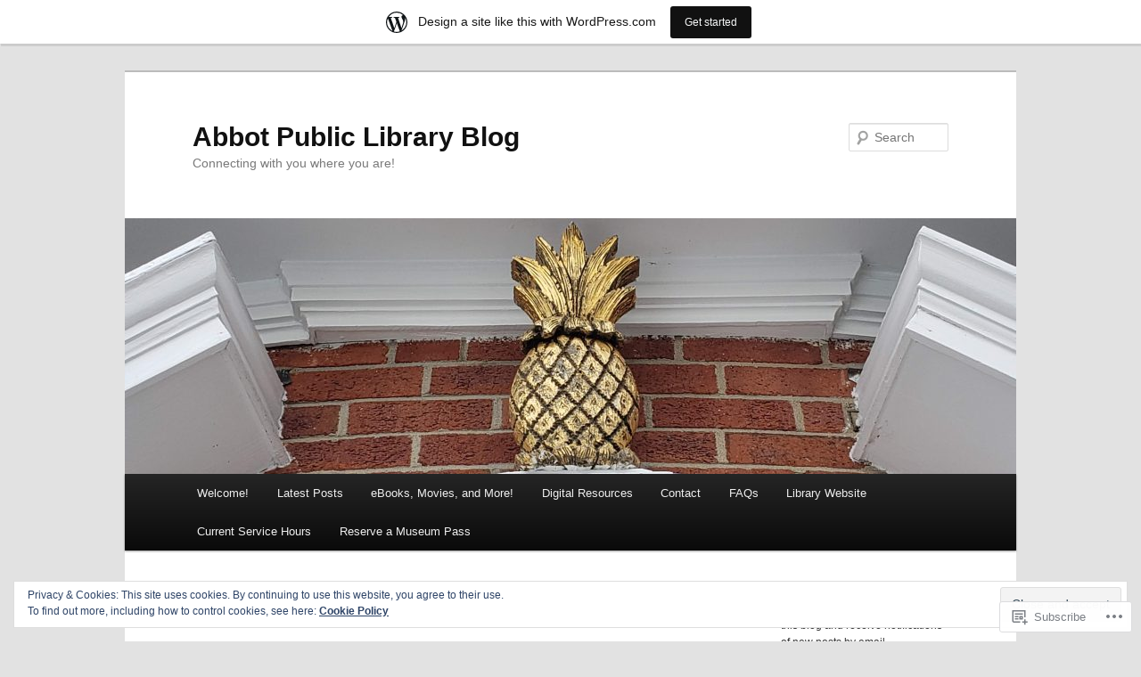

--- FILE ---
content_type: text/html; charset=UTF-8
request_url: https://abbotpubliclibrary.wordpress.com/tag/1st-case/
body_size: 26406
content:
<!DOCTYPE html>
<!--[if IE 6]>
<html id="ie6" lang="en">
<![endif]-->
<!--[if IE 7]>
<html id="ie7" lang="en">
<![endif]-->
<!--[if IE 8]>
<html id="ie8" lang="en">
<![endif]-->
<!--[if !(IE 6) & !(IE 7) & !(IE 8)]><!-->
<html lang="en">
<!--<![endif]-->
<head>
<meta charset="UTF-8" />
<meta name="viewport" content="width=device-width" />
<title>
1st Case | Abbot Public Library Blog	</title>
<link rel="profile" href="https://gmpg.org/xfn/11" />
<link rel="stylesheet" type="text/css" media="all" href="https://s0.wp.com/wp-content/themes/pub/twentyeleven/style.css?m=1741693348i&amp;ver=20190507" />
<link rel="pingback" href="https://abbotpubliclibrary.wordpress.com/xmlrpc.php">
<!--[if lt IE 9]>
<script src="https://s0.wp.com/wp-content/themes/pub/twentyeleven/js/html5.js?m=1394055389i&amp;ver=3.7.0" type="text/javascript"></script>
<![endif]-->
<meta name='robots' content='max-image-preview:large' />
<link rel='dns-prefetch' href='//s0.wp.com' />
<link rel='dns-prefetch' href='//af.pubmine.com' />
<link rel="alternate" type="application/rss+xml" title="Abbot Public Library Blog &raquo; Feed" href="https://abbotpubliclibrary.wordpress.com/feed/" />
<link rel="alternate" type="application/rss+xml" title="Abbot Public Library Blog &raquo; Comments Feed" href="https://abbotpubliclibrary.wordpress.com/comments/feed/" />
<link rel="alternate" type="application/rss+xml" title="Abbot Public Library Blog &raquo; 1st Case Tag Feed" href="https://abbotpubliclibrary.wordpress.com/tag/1st-case/feed/" />
	<script type="text/javascript">
		/* <![CDATA[ */
		function addLoadEvent(func) {
			var oldonload = window.onload;
			if (typeof window.onload != 'function') {
				window.onload = func;
			} else {
				window.onload = function () {
					oldonload();
					func();
				}
			}
		}
		/* ]]> */
	</script>
	<link crossorigin='anonymous' rel='stylesheet' id='all-css-0-1' href='/_static/??/wp-content/mu-plugins/widgets/eu-cookie-law/templates/style.css,/wp-content/blog-plugins/marketing-bar/css/marketing-bar.css?m=1761640963j&cssminify=yes' type='text/css' media='all' />
<style id='wp-emoji-styles-inline-css'>

	img.wp-smiley, img.emoji {
		display: inline !important;
		border: none !important;
		box-shadow: none !important;
		height: 1em !important;
		width: 1em !important;
		margin: 0 0.07em !important;
		vertical-align: -0.1em !important;
		background: none !important;
		padding: 0 !important;
	}
/*# sourceURL=wp-emoji-styles-inline-css */
</style>
<link crossorigin='anonymous' rel='stylesheet' id='all-css-2-1' href='/wp-content/plugins/gutenberg-core/v22.2.0/build/styles/block-library/style.css?m=1764855221i&cssminify=yes' type='text/css' media='all' />
<style id='wp-block-library-inline-css'>
.has-text-align-justify {
	text-align:justify;
}
.has-text-align-justify{text-align:justify;}

/*# sourceURL=wp-block-library-inline-css */
</style><style id='wp-block-columns-inline-css'>
.wp-block-columns{box-sizing:border-box;display:flex;flex-wrap:wrap!important}@media (min-width:782px){.wp-block-columns{flex-wrap:nowrap!important}}.wp-block-columns{align-items:normal!important}.wp-block-columns.are-vertically-aligned-top{align-items:flex-start}.wp-block-columns.are-vertically-aligned-center{align-items:center}.wp-block-columns.are-vertically-aligned-bottom{align-items:flex-end}@media (max-width:781px){.wp-block-columns:not(.is-not-stacked-on-mobile)>.wp-block-column{flex-basis:100%!important}}@media (min-width:782px){.wp-block-columns:not(.is-not-stacked-on-mobile)>.wp-block-column{flex-basis:0;flex-grow:1}.wp-block-columns:not(.is-not-stacked-on-mobile)>.wp-block-column[style*=flex-basis]{flex-grow:0}}.wp-block-columns.is-not-stacked-on-mobile{flex-wrap:nowrap!important}.wp-block-columns.is-not-stacked-on-mobile>.wp-block-column{flex-basis:0;flex-grow:1}.wp-block-columns.is-not-stacked-on-mobile>.wp-block-column[style*=flex-basis]{flex-grow:0}:where(.wp-block-columns){margin-bottom:1.75em}:where(.wp-block-columns.has-background){padding:1.25em 2.375em}.wp-block-column{flex-grow:1;min-width:0;overflow-wrap:break-word;word-break:break-word}.wp-block-column.is-vertically-aligned-top{align-self:flex-start}.wp-block-column.is-vertically-aligned-center{align-self:center}.wp-block-column.is-vertically-aligned-bottom{align-self:flex-end}.wp-block-column.is-vertically-aligned-stretch{align-self:stretch}.wp-block-column.is-vertically-aligned-bottom,.wp-block-column.is-vertically-aligned-center,.wp-block-column.is-vertically-aligned-top{width:100%}
/*# sourceURL=/wp-content/plugins/gutenberg-core/v22.2.0/build/styles/block-library/columns/style.css */
</style>
<style id='wp-block-paragraph-inline-css'>
.is-small-text{font-size:.875em}.is-regular-text{font-size:1em}.is-large-text{font-size:2.25em}.is-larger-text{font-size:3em}.has-drop-cap:not(:focus):first-letter{float:left;font-size:8.4em;font-style:normal;font-weight:100;line-height:.68;margin:.05em .1em 0 0;text-transform:uppercase}body.rtl .has-drop-cap:not(:focus):first-letter{float:none;margin-left:.1em}p.has-drop-cap.has-background{overflow:hidden}:root :where(p.has-background){padding:1.25em 2.375em}:where(p.has-text-color:not(.has-link-color)) a{color:inherit}p.has-text-align-left[style*="writing-mode:vertical-lr"],p.has-text-align-right[style*="writing-mode:vertical-rl"]{rotate:180deg}
/*# sourceURL=/wp-content/plugins/gutenberg-core/v22.2.0/build/styles/block-library/paragraph/style.css */
</style>
<style id='wp-block-image-inline-css'>
.wp-block-image>a,.wp-block-image>figure>a{display:inline-block}.wp-block-image img{box-sizing:border-box;height:auto;max-width:100%;vertical-align:bottom}@media not (prefers-reduced-motion){.wp-block-image img.hide{visibility:hidden}.wp-block-image img.show{animation:show-content-image .4s}}.wp-block-image[style*=border-radius] img,.wp-block-image[style*=border-radius]>a{border-radius:inherit}.wp-block-image.has-custom-border img{box-sizing:border-box}.wp-block-image.aligncenter{text-align:center}.wp-block-image.alignfull>a,.wp-block-image.alignwide>a{width:100%}.wp-block-image.alignfull img,.wp-block-image.alignwide img{height:auto;width:100%}.wp-block-image .aligncenter,.wp-block-image .alignleft,.wp-block-image .alignright,.wp-block-image.aligncenter,.wp-block-image.alignleft,.wp-block-image.alignright{display:table}.wp-block-image .aligncenter>figcaption,.wp-block-image .alignleft>figcaption,.wp-block-image .alignright>figcaption,.wp-block-image.aligncenter>figcaption,.wp-block-image.alignleft>figcaption,.wp-block-image.alignright>figcaption{caption-side:bottom;display:table-caption}.wp-block-image .alignleft{float:left;margin:.5em 1em .5em 0}.wp-block-image .alignright{float:right;margin:.5em 0 .5em 1em}.wp-block-image .aligncenter{margin-left:auto;margin-right:auto}.wp-block-image :where(figcaption){margin-bottom:1em;margin-top:.5em}.wp-block-image.is-style-circle-mask img{border-radius:9999px}@supports ((-webkit-mask-image:none) or (mask-image:none)) or (-webkit-mask-image:none){.wp-block-image.is-style-circle-mask img{border-radius:0;-webkit-mask-image:url('data:image/svg+xml;utf8,<svg viewBox="0 0 100 100" xmlns="http://www.w3.org/2000/svg"><circle cx="50" cy="50" r="50"/></svg>');mask-image:url('data:image/svg+xml;utf8,<svg viewBox="0 0 100 100" xmlns="http://www.w3.org/2000/svg"><circle cx="50" cy="50" r="50"/></svg>');mask-mode:alpha;-webkit-mask-position:center;mask-position:center;-webkit-mask-repeat:no-repeat;mask-repeat:no-repeat;-webkit-mask-size:contain;mask-size:contain}}:root :where(.wp-block-image.is-style-rounded img,.wp-block-image .is-style-rounded img){border-radius:9999px}.wp-block-image figure{margin:0}.wp-lightbox-container{display:flex;flex-direction:column;position:relative}.wp-lightbox-container img{cursor:zoom-in}.wp-lightbox-container img:hover+button{opacity:1}.wp-lightbox-container button{align-items:center;backdrop-filter:blur(16px) saturate(180%);background-color:#5a5a5a40;border:none;border-radius:4px;cursor:zoom-in;display:flex;height:20px;justify-content:center;opacity:0;padding:0;position:absolute;right:16px;text-align:center;top:16px;width:20px;z-index:100}@media not (prefers-reduced-motion){.wp-lightbox-container button{transition:opacity .2s ease}}.wp-lightbox-container button:focus-visible{outline:3px auto #5a5a5a40;outline:3px auto -webkit-focus-ring-color;outline-offset:3px}.wp-lightbox-container button:hover{cursor:pointer;opacity:1}.wp-lightbox-container button:focus{opacity:1}.wp-lightbox-container button:focus,.wp-lightbox-container button:hover,.wp-lightbox-container button:not(:hover):not(:active):not(.has-background){background-color:#5a5a5a40;border:none}.wp-lightbox-overlay{box-sizing:border-box;cursor:zoom-out;height:100vh;left:0;overflow:hidden;position:fixed;top:0;visibility:hidden;width:100%;z-index:100000}.wp-lightbox-overlay .close-button{align-items:center;cursor:pointer;display:flex;justify-content:center;min-height:40px;min-width:40px;padding:0;position:absolute;right:calc(env(safe-area-inset-right) + 16px);top:calc(env(safe-area-inset-top) + 16px);z-index:5000000}.wp-lightbox-overlay .close-button:focus,.wp-lightbox-overlay .close-button:hover,.wp-lightbox-overlay .close-button:not(:hover):not(:active):not(.has-background){background:none;border:none}.wp-lightbox-overlay .lightbox-image-container{height:var(--wp--lightbox-container-height);left:50%;overflow:hidden;position:absolute;top:50%;transform:translate(-50%,-50%);transform-origin:top left;width:var(--wp--lightbox-container-width);z-index:9999999999}.wp-lightbox-overlay .wp-block-image{align-items:center;box-sizing:border-box;display:flex;height:100%;justify-content:center;margin:0;position:relative;transform-origin:0 0;width:100%;z-index:3000000}.wp-lightbox-overlay .wp-block-image img{height:var(--wp--lightbox-image-height);min-height:var(--wp--lightbox-image-height);min-width:var(--wp--lightbox-image-width);width:var(--wp--lightbox-image-width)}.wp-lightbox-overlay .wp-block-image figcaption{display:none}.wp-lightbox-overlay button{background:none;border:none}.wp-lightbox-overlay .scrim{background-color:#fff;height:100%;opacity:.9;position:absolute;width:100%;z-index:2000000}.wp-lightbox-overlay.active{visibility:visible}@media not (prefers-reduced-motion){.wp-lightbox-overlay.active{animation:turn-on-visibility .25s both}.wp-lightbox-overlay.active img{animation:turn-on-visibility .35s both}.wp-lightbox-overlay.show-closing-animation:not(.active){animation:turn-off-visibility .35s both}.wp-lightbox-overlay.show-closing-animation:not(.active) img{animation:turn-off-visibility .25s both}.wp-lightbox-overlay.zoom.active{animation:none;opacity:1;visibility:visible}.wp-lightbox-overlay.zoom.active .lightbox-image-container{animation:lightbox-zoom-in .4s}.wp-lightbox-overlay.zoom.active .lightbox-image-container img{animation:none}.wp-lightbox-overlay.zoom.active .scrim{animation:turn-on-visibility .4s forwards}.wp-lightbox-overlay.zoom.show-closing-animation:not(.active){animation:none}.wp-lightbox-overlay.zoom.show-closing-animation:not(.active) .lightbox-image-container{animation:lightbox-zoom-out .4s}.wp-lightbox-overlay.zoom.show-closing-animation:not(.active) .lightbox-image-container img{animation:none}.wp-lightbox-overlay.zoom.show-closing-animation:not(.active) .scrim{animation:turn-off-visibility .4s forwards}}@keyframes show-content-image{0%{visibility:hidden}99%{visibility:hidden}to{visibility:visible}}@keyframes turn-on-visibility{0%{opacity:0}to{opacity:1}}@keyframes turn-off-visibility{0%{opacity:1;visibility:visible}99%{opacity:0;visibility:visible}to{opacity:0;visibility:hidden}}@keyframes lightbox-zoom-in{0%{transform:translate(calc((-100vw + var(--wp--lightbox-scrollbar-width))/2 + var(--wp--lightbox-initial-left-position)),calc(-50vh + var(--wp--lightbox-initial-top-position))) scale(var(--wp--lightbox-scale))}to{transform:translate(-50%,-50%) scale(1)}}@keyframes lightbox-zoom-out{0%{transform:translate(-50%,-50%) scale(1);visibility:visible}99%{visibility:visible}to{transform:translate(calc((-100vw + var(--wp--lightbox-scrollbar-width))/2 + var(--wp--lightbox-initial-left-position)),calc(-50vh + var(--wp--lightbox-initial-top-position))) scale(var(--wp--lightbox-scale));visibility:hidden}}
/*# sourceURL=/wp-content/plugins/gutenberg-core/v22.2.0/build/styles/block-library/image/style.css */
</style>
<style id='wp-block-image-theme-inline-css'>
:root :where(.wp-block-image figcaption){color:#555;font-size:13px;text-align:center}.is-dark-theme :root :where(.wp-block-image figcaption){color:#ffffffa6}.wp-block-image{margin:0 0 1em}
/*# sourceURL=/wp-content/plugins/gutenberg-core/v22.2.0/build/styles/block-library/image/theme.css */
</style>
<style id='global-styles-inline-css'>
:root{--wp--preset--aspect-ratio--square: 1;--wp--preset--aspect-ratio--4-3: 4/3;--wp--preset--aspect-ratio--3-4: 3/4;--wp--preset--aspect-ratio--3-2: 3/2;--wp--preset--aspect-ratio--2-3: 2/3;--wp--preset--aspect-ratio--16-9: 16/9;--wp--preset--aspect-ratio--9-16: 9/16;--wp--preset--color--black: #000;--wp--preset--color--cyan-bluish-gray: #abb8c3;--wp--preset--color--white: #fff;--wp--preset--color--pale-pink: #f78da7;--wp--preset--color--vivid-red: #cf2e2e;--wp--preset--color--luminous-vivid-orange: #ff6900;--wp--preset--color--luminous-vivid-amber: #fcb900;--wp--preset--color--light-green-cyan: #7bdcb5;--wp--preset--color--vivid-green-cyan: #00d084;--wp--preset--color--pale-cyan-blue: #8ed1fc;--wp--preset--color--vivid-cyan-blue: #0693e3;--wp--preset--color--vivid-purple: #9b51e0;--wp--preset--color--blue: #1982d1;--wp--preset--color--dark-gray: #373737;--wp--preset--color--medium-gray: #666;--wp--preset--color--light-gray: #e2e2e2;--wp--preset--gradient--vivid-cyan-blue-to-vivid-purple: linear-gradient(135deg,rgb(6,147,227) 0%,rgb(155,81,224) 100%);--wp--preset--gradient--light-green-cyan-to-vivid-green-cyan: linear-gradient(135deg,rgb(122,220,180) 0%,rgb(0,208,130) 100%);--wp--preset--gradient--luminous-vivid-amber-to-luminous-vivid-orange: linear-gradient(135deg,rgb(252,185,0) 0%,rgb(255,105,0) 100%);--wp--preset--gradient--luminous-vivid-orange-to-vivid-red: linear-gradient(135deg,rgb(255,105,0) 0%,rgb(207,46,46) 100%);--wp--preset--gradient--very-light-gray-to-cyan-bluish-gray: linear-gradient(135deg,rgb(238,238,238) 0%,rgb(169,184,195) 100%);--wp--preset--gradient--cool-to-warm-spectrum: linear-gradient(135deg,rgb(74,234,220) 0%,rgb(151,120,209) 20%,rgb(207,42,186) 40%,rgb(238,44,130) 60%,rgb(251,105,98) 80%,rgb(254,248,76) 100%);--wp--preset--gradient--blush-light-purple: linear-gradient(135deg,rgb(255,206,236) 0%,rgb(152,150,240) 100%);--wp--preset--gradient--blush-bordeaux: linear-gradient(135deg,rgb(254,205,165) 0%,rgb(254,45,45) 50%,rgb(107,0,62) 100%);--wp--preset--gradient--luminous-dusk: linear-gradient(135deg,rgb(255,203,112) 0%,rgb(199,81,192) 50%,rgb(65,88,208) 100%);--wp--preset--gradient--pale-ocean: linear-gradient(135deg,rgb(255,245,203) 0%,rgb(182,227,212) 50%,rgb(51,167,181) 100%);--wp--preset--gradient--electric-grass: linear-gradient(135deg,rgb(202,248,128) 0%,rgb(113,206,126) 100%);--wp--preset--gradient--midnight: linear-gradient(135deg,rgb(2,3,129) 0%,rgb(40,116,252) 100%);--wp--preset--font-size--small: 13px;--wp--preset--font-size--medium: 20px;--wp--preset--font-size--large: 36px;--wp--preset--font-size--x-large: 42px;--wp--preset--font-family--albert-sans: 'Albert Sans', sans-serif;--wp--preset--font-family--alegreya: Alegreya, serif;--wp--preset--font-family--arvo: Arvo, serif;--wp--preset--font-family--bodoni-moda: 'Bodoni Moda', serif;--wp--preset--font-family--bricolage-grotesque: 'Bricolage Grotesque', sans-serif;--wp--preset--font-family--cabin: Cabin, sans-serif;--wp--preset--font-family--chivo: Chivo, sans-serif;--wp--preset--font-family--commissioner: Commissioner, sans-serif;--wp--preset--font-family--cormorant: Cormorant, serif;--wp--preset--font-family--courier-prime: 'Courier Prime', monospace;--wp--preset--font-family--crimson-pro: 'Crimson Pro', serif;--wp--preset--font-family--dm-mono: 'DM Mono', monospace;--wp--preset--font-family--dm-sans: 'DM Sans', sans-serif;--wp--preset--font-family--dm-serif-display: 'DM Serif Display', serif;--wp--preset--font-family--domine: Domine, serif;--wp--preset--font-family--eb-garamond: 'EB Garamond', serif;--wp--preset--font-family--epilogue: Epilogue, sans-serif;--wp--preset--font-family--fahkwang: Fahkwang, sans-serif;--wp--preset--font-family--figtree: Figtree, sans-serif;--wp--preset--font-family--fira-sans: 'Fira Sans', sans-serif;--wp--preset--font-family--fjalla-one: 'Fjalla One', sans-serif;--wp--preset--font-family--fraunces: Fraunces, serif;--wp--preset--font-family--gabarito: Gabarito, system-ui;--wp--preset--font-family--ibm-plex-mono: 'IBM Plex Mono', monospace;--wp--preset--font-family--ibm-plex-sans: 'IBM Plex Sans', sans-serif;--wp--preset--font-family--ibarra-real-nova: 'Ibarra Real Nova', serif;--wp--preset--font-family--instrument-serif: 'Instrument Serif', serif;--wp--preset--font-family--inter: Inter, sans-serif;--wp--preset--font-family--josefin-sans: 'Josefin Sans', sans-serif;--wp--preset--font-family--jost: Jost, sans-serif;--wp--preset--font-family--libre-baskerville: 'Libre Baskerville', serif;--wp--preset--font-family--libre-franklin: 'Libre Franklin', sans-serif;--wp--preset--font-family--literata: Literata, serif;--wp--preset--font-family--lora: Lora, serif;--wp--preset--font-family--merriweather: Merriweather, serif;--wp--preset--font-family--montserrat: Montserrat, sans-serif;--wp--preset--font-family--newsreader: Newsreader, serif;--wp--preset--font-family--noto-sans-mono: 'Noto Sans Mono', sans-serif;--wp--preset--font-family--nunito: Nunito, sans-serif;--wp--preset--font-family--open-sans: 'Open Sans', sans-serif;--wp--preset--font-family--overpass: Overpass, sans-serif;--wp--preset--font-family--pt-serif: 'PT Serif', serif;--wp--preset--font-family--petrona: Petrona, serif;--wp--preset--font-family--piazzolla: Piazzolla, serif;--wp--preset--font-family--playfair-display: 'Playfair Display', serif;--wp--preset--font-family--plus-jakarta-sans: 'Plus Jakarta Sans', sans-serif;--wp--preset--font-family--poppins: Poppins, sans-serif;--wp--preset--font-family--raleway: Raleway, sans-serif;--wp--preset--font-family--roboto: Roboto, sans-serif;--wp--preset--font-family--roboto-slab: 'Roboto Slab', serif;--wp--preset--font-family--rubik: Rubik, sans-serif;--wp--preset--font-family--rufina: Rufina, serif;--wp--preset--font-family--sora: Sora, sans-serif;--wp--preset--font-family--source-sans-3: 'Source Sans 3', sans-serif;--wp--preset--font-family--source-serif-4: 'Source Serif 4', serif;--wp--preset--font-family--space-mono: 'Space Mono', monospace;--wp--preset--font-family--syne: Syne, sans-serif;--wp--preset--font-family--texturina: Texturina, serif;--wp--preset--font-family--urbanist: Urbanist, sans-serif;--wp--preset--font-family--work-sans: 'Work Sans', sans-serif;--wp--preset--spacing--20: 0.44rem;--wp--preset--spacing--30: 0.67rem;--wp--preset--spacing--40: 1rem;--wp--preset--spacing--50: 1.5rem;--wp--preset--spacing--60: 2.25rem;--wp--preset--spacing--70: 3.38rem;--wp--preset--spacing--80: 5.06rem;--wp--preset--shadow--natural: 6px 6px 9px rgba(0, 0, 0, 0.2);--wp--preset--shadow--deep: 12px 12px 50px rgba(0, 0, 0, 0.4);--wp--preset--shadow--sharp: 6px 6px 0px rgba(0, 0, 0, 0.2);--wp--preset--shadow--outlined: 6px 6px 0px -3px rgb(255, 255, 255), 6px 6px rgb(0, 0, 0);--wp--preset--shadow--crisp: 6px 6px 0px rgb(0, 0, 0);}:where(.is-layout-flex){gap: 0.5em;}:where(.is-layout-grid){gap: 0.5em;}body .is-layout-flex{display: flex;}.is-layout-flex{flex-wrap: wrap;align-items: center;}.is-layout-flex > :is(*, div){margin: 0;}body .is-layout-grid{display: grid;}.is-layout-grid > :is(*, div){margin: 0;}:where(.wp-block-columns.is-layout-flex){gap: 2em;}:where(.wp-block-columns.is-layout-grid){gap: 2em;}:where(.wp-block-post-template.is-layout-flex){gap: 1.25em;}:where(.wp-block-post-template.is-layout-grid){gap: 1.25em;}.has-black-color{color: var(--wp--preset--color--black) !important;}.has-cyan-bluish-gray-color{color: var(--wp--preset--color--cyan-bluish-gray) !important;}.has-white-color{color: var(--wp--preset--color--white) !important;}.has-pale-pink-color{color: var(--wp--preset--color--pale-pink) !important;}.has-vivid-red-color{color: var(--wp--preset--color--vivid-red) !important;}.has-luminous-vivid-orange-color{color: var(--wp--preset--color--luminous-vivid-orange) !important;}.has-luminous-vivid-amber-color{color: var(--wp--preset--color--luminous-vivid-amber) !important;}.has-light-green-cyan-color{color: var(--wp--preset--color--light-green-cyan) !important;}.has-vivid-green-cyan-color{color: var(--wp--preset--color--vivid-green-cyan) !important;}.has-pale-cyan-blue-color{color: var(--wp--preset--color--pale-cyan-blue) !important;}.has-vivid-cyan-blue-color{color: var(--wp--preset--color--vivid-cyan-blue) !important;}.has-vivid-purple-color{color: var(--wp--preset--color--vivid-purple) !important;}.has-black-background-color{background-color: var(--wp--preset--color--black) !important;}.has-cyan-bluish-gray-background-color{background-color: var(--wp--preset--color--cyan-bluish-gray) !important;}.has-white-background-color{background-color: var(--wp--preset--color--white) !important;}.has-pale-pink-background-color{background-color: var(--wp--preset--color--pale-pink) !important;}.has-vivid-red-background-color{background-color: var(--wp--preset--color--vivid-red) !important;}.has-luminous-vivid-orange-background-color{background-color: var(--wp--preset--color--luminous-vivid-orange) !important;}.has-luminous-vivid-amber-background-color{background-color: var(--wp--preset--color--luminous-vivid-amber) !important;}.has-light-green-cyan-background-color{background-color: var(--wp--preset--color--light-green-cyan) !important;}.has-vivid-green-cyan-background-color{background-color: var(--wp--preset--color--vivid-green-cyan) !important;}.has-pale-cyan-blue-background-color{background-color: var(--wp--preset--color--pale-cyan-blue) !important;}.has-vivid-cyan-blue-background-color{background-color: var(--wp--preset--color--vivid-cyan-blue) !important;}.has-vivid-purple-background-color{background-color: var(--wp--preset--color--vivid-purple) !important;}.has-black-border-color{border-color: var(--wp--preset--color--black) !important;}.has-cyan-bluish-gray-border-color{border-color: var(--wp--preset--color--cyan-bluish-gray) !important;}.has-white-border-color{border-color: var(--wp--preset--color--white) !important;}.has-pale-pink-border-color{border-color: var(--wp--preset--color--pale-pink) !important;}.has-vivid-red-border-color{border-color: var(--wp--preset--color--vivid-red) !important;}.has-luminous-vivid-orange-border-color{border-color: var(--wp--preset--color--luminous-vivid-orange) !important;}.has-luminous-vivid-amber-border-color{border-color: var(--wp--preset--color--luminous-vivid-amber) !important;}.has-light-green-cyan-border-color{border-color: var(--wp--preset--color--light-green-cyan) !important;}.has-vivid-green-cyan-border-color{border-color: var(--wp--preset--color--vivid-green-cyan) !important;}.has-pale-cyan-blue-border-color{border-color: var(--wp--preset--color--pale-cyan-blue) !important;}.has-vivid-cyan-blue-border-color{border-color: var(--wp--preset--color--vivid-cyan-blue) !important;}.has-vivid-purple-border-color{border-color: var(--wp--preset--color--vivid-purple) !important;}.has-vivid-cyan-blue-to-vivid-purple-gradient-background{background: var(--wp--preset--gradient--vivid-cyan-blue-to-vivid-purple) !important;}.has-light-green-cyan-to-vivid-green-cyan-gradient-background{background: var(--wp--preset--gradient--light-green-cyan-to-vivid-green-cyan) !important;}.has-luminous-vivid-amber-to-luminous-vivid-orange-gradient-background{background: var(--wp--preset--gradient--luminous-vivid-amber-to-luminous-vivid-orange) !important;}.has-luminous-vivid-orange-to-vivid-red-gradient-background{background: var(--wp--preset--gradient--luminous-vivid-orange-to-vivid-red) !important;}.has-very-light-gray-to-cyan-bluish-gray-gradient-background{background: var(--wp--preset--gradient--very-light-gray-to-cyan-bluish-gray) !important;}.has-cool-to-warm-spectrum-gradient-background{background: var(--wp--preset--gradient--cool-to-warm-spectrum) !important;}.has-blush-light-purple-gradient-background{background: var(--wp--preset--gradient--blush-light-purple) !important;}.has-blush-bordeaux-gradient-background{background: var(--wp--preset--gradient--blush-bordeaux) !important;}.has-luminous-dusk-gradient-background{background: var(--wp--preset--gradient--luminous-dusk) !important;}.has-pale-ocean-gradient-background{background: var(--wp--preset--gradient--pale-ocean) !important;}.has-electric-grass-gradient-background{background: var(--wp--preset--gradient--electric-grass) !important;}.has-midnight-gradient-background{background: var(--wp--preset--gradient--midnight) !important;}.has-small-font-size{font-size: var(--wp--preset--font-size--small) !important;}.has-medium-font-size{font-size: var(--wp--preset--font-size--medium) !important;}.has-large-font-size{font-size: var(--wp--preset--font-size--large) !important;}.has-x-large-font-size{font-size: var(--wp--preset--font-size--x-large) !important;}.has-albert-sans-font-family{font-family: var(--wp--preset--font-family--albert-sans) !important;}.has-alegreya-font-family{font-family: var(--wp--preset--font-family--alegreya) !important;}.has-arvo-font-family{font-family: var(--wp--preset--font-family--arvo) !important;}.has-bodoni-moda-font-family{font-family: var(--wp--preset--font-family--bodoni-moda) !important;}.has-bricolage-grotesque-font-family{font-family: var(--wp--preset--font-family--bricolage-grotesque) !important;}.has-cabin-font-family{font-family: var(--wp--preset--font-family--cabin) !important;}.has-chivo-font-family{font-family: var(--wp--preset--font-family--chivo) !important;}.has-commissioner-font-family{font-family: var(--wp--preset--font-family--commissioner) !important;}.has-cormorant-font-family{font-family: var(--wp--preset--font-family--cormorant) !important;}.has-courier-prime-font-family{font-family: var(--wp--preset--font-family--courier-prime) !important;}.has-crimson-pro-font-family{font-family: var(--wp--preset--font-family--crimson-pro) !important;}.has-dm-mono-font-family{font-family: var(--wp--preset--font-family--dm-mono) !important;}.has-dm-sans-font-family{font-family: var(--wp--preset--font-family--dm-sans) !important;}.has-dm-serif-display-font-family{font-family: var(--wp--preset--font-family--dm-serif-display) !important;}.has-domine-font-family{font-family: var(--wp--preset--font-family--domine) !important;}.has-eb-garamond-font-family{font-family: var(--wp--preset--font-family--eb-garamond) !important;}.has-epilogue-font-family{font-family: var(--wp--preset--font-family--epilogue) !important;}.has-fahkwang-font-family{font-family: var(--wp--preset--font-family--fahkwang) !important;}.has-figtree-font-family{font-family: var(--wp--preset--font-family--figtree) !important;}.has-fira-sans-font-family{font-family: var(--wp--preset--font-family--fira-sans) !important;}.has-fjalla-one-font-family{font-family: var(--wp--preset--font-family--fjalla-one) !important;}.has-fraunces-font-family{font-family: var(--wp--preset--font-family--fraunces) !important;}.has-gabarito-font-family{font-family: var(--wp--preset--font-family--gabarito) !important;}.has-ibm-plex-mono-font-family{font-family: var(--wp--preset--font-family--ibm-plex-mono) !important;}.has-ibm-plex-sans-font-family{font-family: var(--wp--preset--font-family--ibm-plex-sans) !important;}.has-ibarra-real-nova-font-family{font-family: var(--wp--preset--font-family--ibarra-real-nova) !important;}.has-instrument-serif-font-family{font-family: var(--wp--preset--font-family--instrument-serif) !important;}.has-inter-font-family{font-family: var(--wp--preset--font-family--inter) !important;}.has-josefin-sans-font-family{font-family: var(--wp--preset--font-family--josefin-sans) !important;}.has-jost-font-family{font-family: var(--wp--preset--font-family--jost) !important;}.has-libre-baskerville-font-family{font-family: var(--wp--preset--font-family--libre-baskerville) !important;}.has-libre-franklin-font-family{font-family: var(--wp--preset--font-family--libre-franklin) !important;}.has-literata-font-family{font-family: var(--wp--preset--font-family--literata) !important;}.has-lora-font-family{font-family: var(--wp--preset--font-family--lora) !important;}.has-merriweather-font-family{font-family: var(--wp--preset--font-family--merriweather) !important;}.has-montserrat-font-family{font-family: var(--wp--preset--font-family--montserrat) !important;}.has-newsreader-font-family{font-family: var(--wp--preset--font-family--newsreader) !important;}.has-noto-sans-mono-font-family{font-family: var(--wp--preset--font-family--noto-sans-mono) !important;}.has-nunito-font-family{font-family: var(--wp--preset--font-family--nunito) !important;}.has-open-sans-font-family{font-family: var(--wp--preset--font-family--open-sans) !important;}.has-overpass-font-family{font-family: var(--wp--preset--font-family--overpass) !important;}.has-pt-serif-font-family{font-family: var(--wp--preset--font-family--pt-serif) !important;}.has-petrona-font-family{font-family: var(--wp--preset--font-family--petrona) !important;}.has-piazzolla-font-family{font-family: var(--wp--preset--font-family--piazzolla) !important;}.has-playfair-display-font-family{font-family: var(--wp--preset--font-family--playfair-display) !important;}.has-plus-jakarta-sans-font-family{font-family: var(--wp--preset--font-family--plus-jakarta-sans) !important;}.has-poppins-font-family{font-family: var(--wp--preset--font-family--poppins) !important;}.has-raleway-font-family{font-family: var(--wp--preset--font-family--raleway) !important;}.has-roboto-font-family{font-family: var(--wp--preset--font-family--roboto) !important;}.has-roboto-slab-font-family{font-family: var(--wp--preset--font-family--roboto-slab) !important;}.has-rubik-font-family{font-family: var(--wp--preset--font-family--rubik) !important;}.has-rufina-font-family{font-family: var(--wp--preset--font-family--rufina) !important;}.has-sora-font-family{font-family: var(--wp--preset--font-family--sora) !important;}.has-source-sans-3-font-family{font-family: var(--wp--preset--font-family--source-sans-3) !important;}.has-source-serif-4-font-family{font-family: var(--wp--preset--font-family--source-serif-4) !important;}.has-space-mono-font-family{font-family: var(--wp--preset--font-family--space-mono) !important;}.has-syne-font-family{font-family: var(--wp--preset--font-family--syne) !important;}.has-texturina-font-family{font-family: var(--wp--preset--font-family--texturina) !important;}.has-urbanist-font-family{font-family: var(--wp--preset--font-family--urbanist) !important;}.has-work-sans-font-family{font-family: var(--wp--preset--font-family--work-sans) !important;}
:where(.wp-block-columns.is-layout-flex){gap: 2em;}:where(.wp-block-columns.is-layout-grid){gap: 2em;}
/*# sourceURL=global-styles-inline-css */
</style>
<style id='core-block-supports-inline-css'>
.wp-container-core-columns-is-layout-9d6595d7{flex-wrap:nowrap;}
/*# sourceURL=core-block-supports-inline-css */
</style>

<style id='classic-theme-styles-inline-css'>
/*! This file is auto-generated */
.wp-block-button__link{color:#fff;background-color:#32373c;border-radius:9999px;box-shadow:none;text-decoration:none;padding:calc(.667em + 2px) calc(1.333em + 2px);font-size:1.125em}.wp-block-file__button{background:#32373c;color:#fff;text-decoration:none}
/*# sourceURL=/wp-includes/css/classic-themes.min.css */
</style>
<link crossorigin='anonymous' rel='stylesheet' id='all-css-4-1' href='/_static/??-eJyNj9EKwjAMRX/INHQOnQ/it6xd0GrTlaXd2N/bbaCCIL7k4XLOTYJTBNuHRCFh9PnqgqDtje/tQ7BSulEaxHH0BAONqsbOSXoRIGn2pKzIDj+KOMO7a6CSc2zTQjB1riVPXLBf2hSLA8bEgUSgTHaZId2KKF/eFmPMBtNUgrksGCngduPf+PoLrJsX58JnfWh0s6+q0/H+BN0gbeY=&cssminify=yes' type='text/css' media='all' />
<style id='jetpack_facebook_likebox-inline-css'>
.widget_facebook_likebox {
	overflow: hidden;
}

/*# sourceURL=/wp-content/mu-plugins/jetpack-plugin/moon/modules/widgets/facebook-likebox/style.css */
</style>
<link crossorigin='anonymous' rel='stylesheet' id='all-css-6-1' href='/_static/??-eJzTLy/QTc7PK0nNK9HPLdUtyClNz8wr1i9KTcrJTwcy0/WTi5G5ekCujj52Temp+bo5+cmJJZn5eSgc3bScxMwikFb7XFtDE1NLExMLc0OTLACohS2q&cssminify=yes' type='text/css' media='all' />
<style id='jetpack-global-styles-frontend-style-inline-css'>
:root { --font-headings: unset; --font-base: unset; --font-headings-default: -apple-system,BlinkMacSystemFont,"Segoe UI",Roboto,Oxygen-Sans,Ubuntu,Cantarell,"Helvetica Neue",sans-serif; --font-base-default: -apple-system,BlinkMacSystemFont,"Segoe UI",Roboto,Oxygen-Sans,Ubuntu,Cantarell,"Helvetica Neue",sans-serif;}
/*# sourceURL=jetpack-global-styles-frontend-style-inline-css */
</style>
<link crossorigin='anonymous' rel='stylesheet' id='all-css-8-1' href='/wp-content/themes/h4/global.css?m=1420737423i&cssminify=yes' type='text/css' media='all' />
<script type="text/javascript" id="wpcom-actionbar-placeholder-js-extra">
/* <![CDATA[ */
var actionbardata = {"siteID":"174642608","postID":"0","siteURL":"https://abbotpubliclibrary.wordpress.com","xhrURL":"https://abbotpubliclibrary.wordpress.com/wp-admin/admin-ajax.php","nonce":"199f90c4eb","isLoggedIn":"","statusMessage":"","subsEmailDefault":"instantly","proxyScriptUrl":"https://s0.wp.com/wp-content/js/wpcom-proxy-request.js?m=1513050504i&amp;ver=20211021","i18n":{"followedText":"New posts from this site will now appear in your \u003Ca href=\"https://wordpress.com/reader\"\u003EReader\u003C/a\u003E","foldBar":"Collapse this bar","unfoldBar":"Expand this bar","shortLinkCopied":"Shortlink copied to clipboard."}};
//# sourceURL=wpcom-actionbar-placeholder-js-extra
/* ]]> */
</script>
<script type="text/javascript" id="jetpack-mu-wpcom-settings-js-before">
/* <![CDATA[ */
var JETPACK_MU_WPCOM_SETTINGS = {"assetsUrl":"https://s0.wp.com/wp-content/mu-plugins/jetpack-mu-wpcom-plugin/moon/jetpack_vendor/automattic/jetpack-mu-wpcom/src/build/"};
//# sourceURL=jetpack-mu-wpcom-settings-js-before
/* ]]> */
</script>
<script crossorigin='anonymous' type='text/javascript'  src='/_static/??/wp-content/js/rlt-proxy.js,/wp-content/blog-plugins/wordads-classes/js/cmp/v2/cmp-non-gdpr.js?m=1720530689j'></script>
<script type="text/javascript" id="rlt-proxy-js-after">
/* <![CDATA[ */
	rltInitialize( {"token":null,"iframeOrigins":["https:\/\/widgets.wp.com"]} );
//# sourceURL=rlt-proxy-js-after
/* ]]> */
</script>
<link rel="EditURI" type="application/rsd+xml" title="RSD" href="https://abbotpubliclibrary.wordpress.com/xmlrpc.php?rsd" />
<meta name="generator" content="WordPress.com" />

<!-- Jetpack Open Graph Tags -->
<meta property="og:type" content="website" />
<meta property="og:title" content="1st Case &#8211; Abbot Public Library Blog" />
<meta property="og:url" content="https://abbotpubliclibrary.wordpress.com/tag/1st-case/" />
<meta property="og:site_name" content="Abbot Public Library Blog" />
<meta property="og:image" content="https://s0.wp.com/i/blank.jpg?m=1383295312i" />
<meta property="og:image:width" content="200" />
<meta property="og:image:height" content="200" />
<meta property="og:image:alt" content="" />
<meta property="og:locale" content="en_US" />
<meta property="fb:app_id" content="249643311490" />

<!-- End Jetpack Open Graph Tags -->
<link rel="shortcut icon" type="image/x-icon" href="https://s0.wp.com/i/favicon.ico?m=1713425267i" sizes="16x16 24x24 32x32 48x48" />
<link rel="icon" type="image/x-icon" href="https://s0.wp.com/i/favicon.ico?m=1713425267i" sizes="16x16 24x24 32x32 48x48" />
<link rel="apple-touch-icon" href="https://s0.wp.com/i/webclip.png?m=1713868326i" />
<link rel="search" type="application/opensearchdescription+xml" href="https://abbotpubliclibrary.wordpress.com/osd.xml" title="Abbot Public Library Blog" />
<link rel="search" type="application/opensearchdescription+xml" href="https://s1.wp.com/opensearch.xml" title="WordPress.com" />
<meta name="description" content="Posts about 1st Case written by casnoble" />
<script type="text/javascript">
/* <![CDATA[ */
var wa_client = {}; wa_client.cmd = []; wa_client.config = { 'blog_id': 174642608, 'blog_language': 'en', 'is_wordads': false, 'hosting_type': 0, 'afp_account_id': null, 'afp_host_id': 5038568878849053, 'theme': 'pub/twentyeleven', '_': { 'title': 'Advertisement', 'privacy_settings': 'Privacy Settings' }, 'formats': [ 'belowpost', 'bottom_sticky', 'sidebar_sticky_right', 'sidebar', 'gutenberg_rectangle', 'gutenberg_leaderboard', 'gutenberg_mobile_leaderboard', 'gutenberg_skyscraper' ] };
/* ]]> */
</script>
		<script type="text/javascript">

			window.doNotSellCallback = function() {

				var linkElements = [
					'a[href="https://wordpress.com/?ref=footer_blog"]',
					'a[href="https://wordpress.com/?ref=footer_website"]',
					'a[href="https://wordpress.com/?ref=vertical_footer"]',
					'a[href^="https://wordpress.com/?ref=footer_segment_"]',
				].join(',');

				var dnsLink = document.createElement( 'a' );
				dnsLink.href = 'https://wordpress.com/advertising-program-optout/';
				dnsLink.classList.add( 'do-not-sell-link' );
				dnsLink.rel = 'nofollow';
				dnsLink.style.marginLeft = '0.5em';
				dnsLink.textContent = 'Do Not Sell or Share My Personal Information';

				var creditLinks = document.querySelectorAll( linkElements );

				if ( 0 === creditLinks.length ) {
					return false;
				}

				Array.prototype.forEach.call( creditLinks, function( el ) {
					el.insertAdjacentElement( 'afterend', dnsLink );
				});

				return true;
			};

		</script>
		<script type="text/javascript">
	window.google_analytics_uacct = "UA-52447-2";
</script>

<script type="text/javascript">
	var _gaq = _gaq || [];
	_gaq.push(['_setAccount', 'UA-52447-2']);
	_gaq.push(['_gat._anonymizeIp']);
	_gaq.push(['_setDomainName', 'wordpress.com']);
	_gaq.push(['_initData']);
	_gaq.push(['_trackPageview']);

	(function() {
		var ga = document.createElement('script'); ga.type = 'text/javascript'; ga.async = true;
		ga.src = ('https:' == document.location.protocol ? 'https://ssl' : 'http://www') + '.google-analytics.com/ga.js';
		(document.getElementsByTagName('head')[0] || document.getElementsByTagName('body')[0]).appendChild(ga);
	})();
</script>
<link crossorigin='anonymous' rel='stylesheet' id='all-css-0-3' href='/_static/??-eJyVjkEKwkAMRS9kG2rR4kI8irTpIGknyTCZ0OtXsRXc6fJ9Ho8PS6pQpQQpwF6l6A8SgymU1OO8MbCqwJ0EYYiKs4EtlEKu0ewAvxdYR4/BAPusbiF+pH34N/i+5BRHMB8MM6VC+pS/qGaSV/nG16Y7tZfu3DbHaQXdH15M&cssminify=yes' type='text/css' media='all' />
</head>

<body class="archive tag tag-1st-case tag-56950864 wp-embed-responsive wp-theme-pubtwentyeleven customizer-styles-applied single-author two-column right-sidebar jetpack-reblog-enabled has-marketing-bar has-marketing-bar-theme-twenty-eleven">
<div class="skip-link"><a class="assistive-text" href="#content">Skip to primary content</a></div><div class="skip-link"><a class="assistive-text" href="#secondary">Skip to secondary content</a></div><div id="page" class="hfeed">
	<header id="branding">
			<hgroup>
				<h1 id="site-title"><span><a href="https://abbotpubliclibrary.wordpress.com/" rel="home">Abbot Public Library Blog</a></span></h1>
				<h2 id="site-description">Connecting with you where you are!</h2>
			</hgroup>

						<a href="https://abbotpubliclibrary.wordpress.com/">
									<img src="https://abbotpubliclibrary.wordpress.com/wp-content/uploads/2020/03/cropped-20190315_090422-2.jpg" width="1000" height="287" alt="Abbot Public Library Blog" />
								</a>
			
									<form method="get" id="searchform" action="https://abbotpubliclibrary.wordpress.com/">
		<label for="s" class="assistive-text">Search</label>
		<input type="text" class="field" name="s" id="s" placeholder="Search" />
		<input type="submit" class="submit" name="submit" id="searchsubmit" value="Search" />
	</form>
			
			<nav id="access">
				<h3 class="assistive-text">Main menu</h3>
				<div class="menu-main-menu-container"><ul id="menu-main-menu" class="menu"><li id="menu-item-187" class="menu-item menu-item-type-post_type menu-item-object-post menu-item-187"><a href="https://abbotpubliclibrary.wordpress.com/2020/03/23/welcome/">Welcome!</a></li>
<li id="menu-item-86" class="menu-item menu-item-type-custom menu-item-object-custom menu-item-home menu-item-86"><a href="https://abbotpubliclibrary.wordpress.com">Latest Posts</a></li>
<li id="menu-item-84" class="menu-item menu-item-type-post_type menu-item-object-page menu-item-84"><a href="https://abbotpubliclibrary.wordpress.com/online-collections/">eBooks, Movies, and More!</a></li>
<li id="menu-item-5226" class="menu-item menu-item-type-custom menu-item-object-custom menu-item-5226"><a href="https://abbotlibrary.org/resources/digital-resources/">Digital Resources</a></li>
<li id="menu-item-132" class="menu-item menu-item-type-post_type menu-item-object-page menu-item-132"><a href="https://abbotpubliclibrary.wordpress.com/contact-2/">Contact</a></li>
<li id="menu-item-73" class="menu-item menu-item-type-post_type menu-item-object-page menu-item-73"><a href="https://abbotpubliclibrary.wordpress.com/faq/">FAQs</a></li>
<li id="menu-item-118" class="menu-item menu-item-type-custom menu-item-object-custom menu-item-118"><a href="https://www.abbotlibrary.org">Library Website</a></li>
<li id="menu-item-5231" class="menu-item menu-item-type-custom menu-item-object-custom menu-item-5231"><a href="https://abbotlibrary.org/events/service-updates/">Current Service Hours</a></li>
<li id="menu-item-5224" class="menu-item menu-item-type-custom menu-item-object-custom menu-item-5224"><a href="https://abbotlibrary.org/services/museum-passes/">Reserve a Museum Pass</a></li>
</ul></div>			</nav><!-- #access -->
	</header><!-- #branding -->


	<div id="main">

		<section id="primary">
			<div id="content" role="main">

			
				<header class="page-header">
					<h1 class="page-title">Tag Archives: <span>1st Case</span></h1>

									</header>

				
				
					
	<article id="post-3543" class="post-3543 post type-post status-publish format-standard has-post-thumbnail hentry category-adults category-e-collections tag-1st-case tag-a-walk-along-the-beach tag-akwaeke-emezi tag-brad-thor tag-catherine-coulter tag-chris-tebbetts tag-daniel-silva tag-deadlock tag-debbie-macomber tag-half-moon-bay tag-james-patterson tag-jesse-kellerman tag-jim-butcher tag-jonathan-kellerman tag-jp-delaney tag-kevin-kwan tag-linda-castillo tag-lucy-foley tag-mrs-lincolns-sisters tag-near-dark tag-new-arrivals tag-new-books tag-new-fiction tag-outsider tag-peace-talks tag-playing-nice tag-sex-and-vanity tag-shari-lapena tag-susan-mallery tag-susan-wiggs tag-the-death-of-vivek-oji tag-the-end-of-her tag-the-friendship-list tag-the-guest-list tag-the-lost-and-found-bookshop tag-the-order tag-tucker-axum">
		<header class="entry-header">
						<h1 class="entry-title"><a href="https://abbotpubliclibrary.wordpress.com/2020/08/10/new-books-coming-out-at-abbot-public-library-this-summer/" rel="bookmark">New Books Coming Out At Abbot Public Library This&nbsp;Summer…</a></h1>
			
						<div class="entry-meta">
				<span class="sep">Posted on </span><a href="https://abbotpubliclibrary.wordpress.com/2020/08/10/new-books-coming-out-at-abbot-public-library-this-summer/" title="5:00 pm" rel="bookmark"><time class="entry-date" datetime="2020-08-10T17:00:00-04:00">August 10, 2020</time></a><span class="by-author"> <span class="sep"> by </span> <span class="author vcard"><a class="url fn n" href="https://abbotpubliclibrary.wordpress.com/author/casnoble/" title="View all posts by casnoble" rel="author">casnoble</a></span></span>			</div><!-- .entry-meta -->
			
						<div class="comments-link">
				<a href="https://abbotpubliclibrary.wordpress.com/2020/08/10/new-books-coming-out-at-abbot-public-library-this-summer/#comments">1</a>			</div>
					</header><!-- .entry-header -->

				<div class="entry-content">
			
<p>Visit the <a href="https://www.abbotlibrary.org/new-arrivals-2/">Abbot Public Library’s website</a> to peruse the new titles that became available in July. You can reserve them for <a href="https://abbotpubliclibrary.wordpress.com/2020/07/30/updates-to-curbside-pickup/">Curbside Pickup</a> on your <a href="https://evergreen.noblenet.org/eg/opac/login?redirect_to=%2Feg%2Fopac%2Fmyopac%2Fmain">library account</a>, as well as the following titles which will be coming out later this summer!&nbsp;</p>



<div class="wp-block-columns is-layout-flex wp-container-core-columns-is-layout-9d6595d7 wp-block-columns-is-layout-flex">
<div class="wp-block-column is-layout-flow wp-block-column-is-layout-flow">
<figure class="wp-block-image size-large"><a href="https://evergreen.noblenet.org/eg/opac/record/4478327?locg=26;detail_record_view=0;sort=poprel;query=friendship%20list%20mallery;badges=3%2C1"><img data-attachment-id="3547" data-permalink="https://abbotpubliclibrary.wordpress.com/4478327/" data-orig-file="https://abbotpubliclibrary.wordpress.com/wp-content/uploads/2020/08/4478327.jpg" data-orig-size="399,600" data-comments-opened="1" data-image-meta="{&quot;aperture&quot;:&quot;0&quot;,&quot;credit&quot;:&quot;&quot;,&quot;camera&quot;:&quot;&quot;,&quot;caption&quot;:&quot;&quot;,&quot;created_timestamp&quot;:&quot;0&quot;,&quot;copyright&quot;:&quot;&quot;,&quot;focal_length&quot;:&quot;0&quot;,&quot;iso&quot;:&quot;0&quot;,&quot;shutter_speed&quot;:&quot;0&quot;,&quot;title&quot;:&quot;&quot;,&quot;orientation&quot;:&quot;0&quot;}" data-image-title="4478327" data-image-description="" data-image-caption="" data-medium-file="https://abbotpubliclibrary.wordpress.com/wp-content/uploads/2020/08/4478327.jpg?w=200" data-large-file="https://abbotpubliclibrary.wordpress.com/wp-content/uploads/2020/08/4478327.jpg?w=399" width="399" height="600" src="https://abbotpubliclibrary.wordpress.com/wp-content/uploads/2020/08/4478327.jpg?w=399" alt="" class="wp-image-3547" srcset="https://abbotpubliclibrary.wordpress.com/wp-content/uploads/2020/08/4478327.jpg 399w, https://abbotpubliclibrary.wordpress.com/wp-content/uploads/2020/08/4478327.jpg?w=100 100w, https://abbotpubliclibrary.wordpress.com/wp-content/uploads/2020/08/4478327.jpg?w=200 200w" sizes="(max-width: 399px) 100vw, 399px" /></a></figure>
</div>



<div class="wp-block-column is-layout-flow wp-block-column-is-layout-flow">
<figure class="wp-block-image size-large"><a href="https://evergreen.noblenet.org/eg/opac/record/4451235?locg=26;detail_record_view=0;page=0;sort=poprel;badges=3;query=The%20Death%20of%20Vivek%20Oji%20Akwaeke%20Emezi"><img data-attachment-id="3549" data-permalink="https://abbotpubliclibrary.wordpress.com/4451235/" data-orig-file="https://abbotpubliclibrary.wordpress.com/wp-content/uploads/2020/08/4451235.jpg" data-orig-size="400,600" data-comments-opened="1" data-image-meta="{&quot;aperture&quot;:&quot;0&quot;,&quot;credit&quot;:&quot;&quot;,&quot;camera&quot;:&quot;&quot;,&quot;caption&quot;:&quot;&quot;,&quot;created_timestamp&quot;:&quot;0&quot;,&quot;copyright&quot;:&quot;&quot;,&quot;focal_length&quot;:&quot;0&quot;,&quot;iso&quot;:&quot;0&quot;,&quot;shutter_speed&quot;:&quot;0&quot;,&quot;title&quot;:&quot;&quot;,&quot;orientation&quot;:&quot;0&quot;}" data-image-title="4451235" data-image-description="" data-image-caption="" data-medium-file="https://abbotpubliclibrary.wordpress.com/wp-content/uploads/2020/08/4451235.jpg?w=200" data-large-file="https://abbotpubliclibrary.wordpress.com/wp-content/uploads/2020/08/4451235.jpg?w=400" width="400" height="600" src="https://abbotpubliclibrary.wordpress.com/wp-content/uploads/2020/08/4451235.jpg?w=400" alt="" class="wp-image-3549" srcset="https://abbotpubliclibrary.wordpress.com/wp-content/uploads/2020/08/4451235.jpg 400w, https://abbotpubliclibrary.wordpress.com/wp-content/uploads/2020/08/4451235.jpg?w=100 100w, https://abbotpubliclibrary.wordpress.com/wp-content/uploads/2020/08/4451235.jpg?w=200 200w" sizes="(max-width: 400px) 100vw, 400px" /></a></figure>
</div>



<div class="wp-block-column is-layout-flow wp-block-column-is-layout-flow">
<figure class="wp-block-image size-large"><a href="https://evergreen.noblenet.org/eg/opac/record/4457782?locg=26;detail_record_view=0;page=0;sort=poprel;query=Patterson%20%20James%20%20first%20case;badges=2%2C3%2C1"><img data-attachment-id="3550" data-permalink="https://abbotpubliclibrary.wordpress.com/4457782/" data-orig-file="https://abbotpubliclibrary.wordpress.com/wp-content/uploads/2020/08/4457782.jpg" data-orig-size="386,600" data-comments-opened="1" data-image-meta="{&quot;aperture&quot;:&quot;0&quot;,&quot;credit&quot;:&quot;&quot;,&quot;camera&quot;:&quot;&quot;,&quot;caption&quot;:&quot;&quot;,&quot;created_timestamp&quot;:&quot;0&quot;,&quot;copyright&quot;:&quot;&quot;,&quot;focal_length&quot;:&quot;0&quot;,&quot;iso&quot;:&quot;0&quot;,&quot;shutter_speed&quot;:&quot;0&quot;,&quot;title&quot;:&quot;&quot;,&quot;orientation&quot;:&quot;0&quot;}" data-image-title="4457782" data-image-description="" data-image-caption="" data-medium-file="https://abbotpubliclibrary.wordpress.com/wp-content/uploads/2020/08/4457782.jpg?w=193" data-large-file="https://abbotpubliclibrary.wordpress.com/wp-content/uploads/2020/08/4457782.jpg?w=386" width="386" height="600" src="https://abbotpubliclibrary.wordpress.com/wp-content/uploads/2020/08/4457782.jpg?w=386" alt="" class="wp-image-3550" srcset="https://abbotpubliclibrary.wordpress.com/wp-content/uploads/2020/08/4457782.jpg 386w, https://abbotpubliclibrary.wordpress.com/wp-content/uploads/2020/08/4457782.jpg?w=97 97w, https://abbotpubliclibrary.wordpress.com/wp-content/uploads/2020/08/4457782.jpg?w=193 193w" sizes="(max-width: 386px) 100vw, 386px" /></a></figure>
</div>
</div>



<div class="wp-block-columns is-layout-flex wp-container-core-columns-is-layout-9d6595d7 wp-block-columns-is-layout-flex">
<div class="wp-block-column is-layout-flow wp-block-column-is-layout-flow">
<figure class="wp-block-image size-large"><a href="https://evergreen.noblenet.org/eg/opac/record/4459761?query=Cajun%20justice%20James%20Patterson%20Tucker%20Axum;qtype=keyword;fi%3Asearch_format=;locg=26;detail_record_view=0;_adv=1;page=0;sort=poprel"><img data-attachment-id="3552" data-permalink="https://abbotpubliclibrary.wordpress.com/4459761/" data-orig-file="https://abbotpubliclibrary.wordpress.com/wp-content/uploads/2020/08/4459761.jpg" data-orig-size="298,450" data-comments-opened="1" data-image-meta="{&quot;aperture&quot;:&quot;0&quot;,&quot;credit&quot;:&quot;&quot;,&quot;camera&quot;:&quot;&quot;,&quot;caption&quot;:&quot;&quot;,&quot;created_timestamp&quot;:&quot;0&quot;,&quot;copyright&quot;:&quot;&quot;,&quot;focal_length&quot;:&quot;0&quot;,&quot;iso&quot;:&quot;0&quot;,&quot;shutter_speed&quot;:&quot;0&quot;,&quot;title&quot;:&quot;&quot;,&quot;orientation&quot;:&quot;0&quot;}" data-image-title="4459761" data-image-description="" data-image-caption="" data-medium-file="https://abbotpubliclibrary.wordpress.com/wp-content/uploads/2020/08/4459761.jpg?w=199" data-large-file="https://abbotpubliclibrary.wordpress.com/wp-content/uploads/2020/08/4459761.jpg?w=298" loading="lazy" width="298" height="450" src="https://abbotpubliclibrary.wordpress.com/wp-content/uploads/2020/08/4459761.jpg?w=298" alt="" class="wp-image-3552" srcset="https://abbotpubliclibrary.wordpress.com/wp-content/uploads/2020/08/4459761.jpg 298w, https://abbotpubliclibrary.wordpress.com/wp-content/uploads/2020/08/4459761.jpg?w=99 99w" sizes="(max-width: 298px) 100vw, 298px" /></a></figure>
</div>



<div class="wp-block-column is-layout-flow wp-block-column-is-layout-flow">
<figure class="wp-block-image size-large"><a href="https://evergreen.noblenet.org/eg/opac/record/4448029?locg=26;detail_record_view=0;page=0;sort=poprel;query=A%20walk%20along%20the%20beach%20Debbie%20Macomber;badges=2%2C3%2C1"><img data-attachment-id="3553" data-permalink="https://abbotpubliclibrary.wordpress.com/4448029/" data-orig-file="https://abbotpubliclibrary.wordpress.com/wp-content/uploads/2020/08/4448029.jpg" data-orig-size="395,600" data-comments-opened="1" data-image-meta="{&quot;aperture&quot;:&quot;0&quot;,&quot;credit&quot;:&quot;&quot;,&quot;camera&quot;:&quot;&quot;,&quot;caption&quot;:&quot;&quot;,&quot;created_timestamp&quot;:&quot;0&quot;,&quot;copyright&quot;:&quot;&quot;,&quot;focal_length&quot;:&quot;0&quot;,&quot;iso&quot;:&quot;0&quot;,&quot;shutter_speed&quot;:&quot;0&quot;,&quot;title&quot;:&quot;&quot;,&quot;orientation&quot;:&quot;0&quot;}" data-image-title="4448029" data-image-description="" data-image-caption="" data-medium-file="https://abbotpubliclibrary.wordpress.com/wp-content/uploads/2020/08/4448029.jpg?w=198" data-large-file="https://abbotpubliclibrary.wordpress.com/wp-content/uploads/2020/08/4448029.jpg?w=395" loading="lazy" width="395" height="600" src="https://abbotpubliclibrary.wordpress.com/wp-content/uploads/2020/08/4448029.jpg?w=395" alt="" class="wp-image-3553" srcset="https://abbotpubliclibrary.wordpress.com/wp-content/uploads/2020/08/4448029.jpg 395w, https://abbotpubliclibrary.wordpress.com/wp-content/uploads/2020/08/4448029.jpg?w=99 99w, https://abbotpubliclibrary.wordpress.com/wp-content/uploads/2020/08/4448029.jpg?w=198 198w" sizes="(max-width: 395px) 100vw, 395px" /></a></figure>
</div>



<div class="wp-block-column is-layout-flow wp-block-column-is-layout-flow">
<figure class="wp-block-image size-large"><a href="https://evergreen.noblenet.org/eg/opac/record/4460911?locg=26;detail_record_view=0;page=0;sort=poprel;badges=3%2C1;query=Deadlock%20%20Catherine%20Coulter"><img data-attachment-id="3554" data-permalink="https://abbotpubliclibrary.wordpress.com/4460911/" data-orig-file="https://abbotpubliclibrary.wordpress.com/wp-content/uploads/2020/08/4460911.jpg" data-orig-size="395,600" data-comments-opened="1" data-image-meta="{&quot;aperture&quot;:&quot;0&quot;,&quot;credit&quot;:&quot;&quot;,&quot;camera&quot;:&quot;&quot;,&quot;caption&quot;:&quot;&quot;,&quot;created_timestamp&quot;:&quot;0&quot;,&quot;copyright&quot;:&quot;&quot;,&quot;focal_length&quot;:&quot;0&quot;,&quot;iso&quot;:&quot;0&quot;,&quot;shutter_speed&quot;:&quot;0&quot;,&quot;title&quot;:&quot;&quot;,&quot;orientation&quot;:&quot;0&quot;}" data-image-title="4460911" data-image-description="" data-image-caption="" data-medium-file="https://abbotpubliclibrary.wordpress.com/wp-content/uploads/2020/08/4460911.jpg?w=198" data-large-file="https://abbotpubliclibrary.wordpress.com/wp-content/uploads/2020/08/4460911.jpg?w=395" loading="lazy" width="395" height="600" src="https://abbotpubliclibrary.wordpress.com/wp-content/uploads/2020/08/4460911.jpg" alt="" class="wp-image-3554" srcset="https://abbotpubliclibrary.wordpress.com/wp-content/uploads/2020/08/4460911.jpg 395w, https://abbotpubliclibrary.wordpress.com/wp-content/uploads/2020/08/4460911.jpg?w=99&amp;h=150 99w, https://abbotpubliclibrary.wordpress.com/wp-content/uploads/2020/08/4460911.jpg?w=198&amp;h=300 198w" sizes="(max-width: 395px) 100vw, 395px" /></a></figure>
</div>
</div>



<div class="wp-block-columns is-layout-flex wp-container-core-columns-is-layout-9d6595d7 wp-block-columns-is-layout-flex">
<div class="wp-block-column is-layout-flow wp-block-column-is-layout-flow">
<figure class="wp-block-image size-large"><a href="https://evergreen.noblenet.org/eg/opac/record/4450477?locg=26;detail_record_view=0;page=0;sort=poprel;badges=2%2C3%2C1;query=Near%20Dark%20%20Brad%20Thor"><img data-attachment-id="3556" data-permalink="https://abbotpubliclibrary.wordpress.com/4450477/" data-orig-file="https://abbotpubliclibrary.wordpress.com/wp-content/uploads/2020/08/4450477.jpg" data-orig-size="393,600" data-comments-opened="1" data-image-meta="{&quot;aperture&quot;:&quot;0&quot;,&quot;credit&quot;:&quot;&quot;,&quot;camera&quot;:&quot;&quot;,&quot;caption&quot;:&quot;&quot;,&quot;created_timestamp&quot;:&quot;0&quot;,&quot;copyright&quot;:&quot;&quot;,&quot;focal_length&quot;:&quot;0&quot;,&quot;iso&quot;:&quot;0&quot;,&quot;shutter_speed&quot;:&quot;0&quot;,&quot;title&quot;:&quot;&quot;,&quot;orientation&quot;:&quot;0&quot;}" data-image-title="4450477" data-image-description="" data-image-caption="" data-medium-file="https://abbotpubliclibrary.wordpress.com/wp-content/uploads/2020/08/4450477.jpg?w=197" data-large-file="https://abbotpubliclibrary.wordpress.com/wp-content/uploads/2020/08/4450477.jpg?w=393" loading="lazy" width="393" height="600" src="https://abbotpubliclibrary.wordpress.com/wp-content/uploads/2020/08/4450477.jpg?w=393" alt="" class="wp-image-3556" srcset="https://abbotpubliclibrary.wordpress.com/wp-content/uploads/2020/08/4450477.jpg 393w, https://abbotpubliclibrary.wordpress.com/wp-content/uploads/2020/08/4450477.jpg?w=98 98w, https://abbotpubliclibrary.wordpress.com/wp-content/uploads/2020/08/4450477.jpg?w=197 197w" sizes="(max-width: 393px) 100vw, 393px" /></a></figure>
</div>



<div class="wp-block-column is-layout-flow wp-block-column-is-layout-flow">
<figure class="wp-block-image size-large"><a href="https://evergreen.noblenet.org/eg/opac/record/4474231?locg=26;detail_record_view=0;page=0;sort=poprel;query=lost%20and%20found%20wiggs;badges=2%2C3%2C1"><img data-attachment-id="3559" data-permalink="https://abbotpubliclibrary.wordpress.com/4474231/" data-orig-file="https://abbotpubliclibrary.wordpress.com/wp-content/uploads/2020/08/4474231.jpg" data-orig-size="394,600" data-comments-opened="1" data-image-meta="{&quot;aperture&quot;:&quot;0&quot;,&quot;credit&quot;:&quot;&quot;,&quot;camera&quot;:&quot;&quot;,&quot;caption&quot;:&quot;&quot;,&quot;created_timestamp&quot;:&quot;0&quot;,&quot;copyright&quot;:&quot;&quot;,&quot;focal_length&quot;:&quot;0&quot;,&quot;iso&quot;:&quot;0&quot;,&quot;shutter_speed&quot;:&quot;0&quot;,&quot;title&quot;:&quot;&quot;,&quot;orientation&quot;:&quot;0&quot;}" data-image-title="4474231" data-image-description="" data-image-caption="" data-medium-file="https://abbotpubliclibrary.wordpress.com/wp-content/uploads/2020/08/4474231.jpg?w=197" data-large-file="https://abbotpubliclibrary.wordpress.com/wp-content/uploads/2020/08/4474231.jpg?w=394" loading="lazy" width="394" height="600" src="https://abbotpubliclibrary.wordpress.com/wp-content/uploads/2020/08/4474231.jpg?w=394" alt="" class="wp-image-3559" srcset="https://abbotpubliclibrary.wordpress.com/wp-content/uploads/2020/08/4474231.jpg 394w, https://abbotpubliclibrary.wordpress.com/wp-content/uploads/2020/08/4474231.jpg?w=99 99w, https://abbotpubliclibrary.wordpress.com/wp-content/uploads/2020/08/4474231.jpg?w=197 197w" sizes="(max-width: 394px) 100vw, 394px" /></a></figure>
</div>



<div class="wp-block-column is-layout-flow wp-block-column-is-layout-flow">
<figure class="wp-block-image size-large"><a href="https://evergreen.noblenet.org/eg/opac/record/4457784?locg=26;detail_record_view=0;page=0;sort=poprel;query=Half%20Moon%20Bay%20Jonathan%20Kellerman%20and%20Jesse%20Kellerman;badges=2%2C3%2C1"><img data-attachment-id="3561" data-permalink="https://abbotpubliclibrary.wordpress.com/4457784/" data-orig-file="https://abbotpubliclibrary.wordpress.com/wp-content/uploads/2020/08/4457784.jpg" data-orig-size="395,600" data-comments-opened="1" data-image-meta="{&quot;aperture&quot;:&quot;0&quot;,&quot;credit&quot;:&quot;&quot;,&quot;camera&quot;:&quot;&quot;,&quot;caption&quot;:&quot;&quot;,&quot;created_timestamp&quot;:&quot;0&quot;,&quot;copyright&quot;:&quot;&quot;,&quot;focal_length&quot;:&quot;0&quot;,&quot;iso&quot;:&quot;0&quot;,&quot;shutter_speed&quot;:&quot;0&quot;,&quot;title&quot;:&quot;&quot;,&quot;orientation&quot;:&quot;0&quot;}" data-image-title="4457784" data-image-description="" data-image-caption="" data-medium-file="https://abbotpubliclibrary.wordpress.com/wp-content/uploads/2020/08/4457784.jpg?w=198" data-large-file="https://abbotpubliclibrary.wordpress.com/wp-content/uploads/2020/08/4457784.jpg?w=395" loading="lazy" width="395" height="600" src="https://abbotpubliclibrary.wordpress.com/wp-content/uploads/2020/08/4457784.jpg?w=395" alt="" class="wp-image-3561" srcset="https://abbotpubliclibrary.wordpress.com/wp-content/uploads/2020/08/4457784.jpg 395w, https://abbotpubliclibrary.wordpress.com/wp-content/uploads/2020/08/4457784.jpg?w=99 99w, https://abbotpubliclibrary.wordpress.com/wp-content/uploads/2020/08/4457784.jpg?w=198 198w" sizes="(max-width: 395px) 100vw, 395px" /></a></figure>
</div>
</div>



<div class="wp-block-columns is-layout-flex wp-container-core-columns-is-layout-9d6595d7 wp-block-columns-is-layout-flex">
<div class="wp-block-column is-layout-flow wp-block-column-is-layout-flow">
<figure class="wp-block-image size-large"><a href="https://evergreen.noblenet.org/eg/opac/record/4457785?locg=26;detail_record_view=0;page=0;sort=poprel;badges=2%2C3%2C1;query=Outsider%20Linda%20Castillo"><img data-attachment-id="3562" data-permalink="https://abbotpubliclibrary.wordpress.com/4457785/" data-orig-file="https://abbotpubliclibrary.wordpress.com/wp-content/uploads/2020/08/4457785.jpg" data-orig-size="395,600" data-comments-opened="1" data-image-meta="{&quot;aperture&quot;:&quot;0&quot;,&quot;credit&quot;:&quot;&quot;,&quot;camera&quot;:&quot;&quot;,&quot;caption&quot;:&quot;&quot;,&quot;created_timestamp&quot;:&quot;0&quot;,&quot;copyright&quot;:&quot;&quot;,&quot;focal_length&quot;:&quot;0&quot;,&quot;iso&quot;:&quot;0&quot;,&quot;shutter_speed&quot;:&quot;0&quot;,&quot;title&quot;:&quot;&quot;,&quot;orientation&quot;:&quot;0&quot;}" data-image-title="4457785" data-image-description="" data-image-caption="" data-medium-file="https://abbotpubliclibrary.wordpress.com/wp-content/uploads/2020/08/4457785.jpg?w=198" data-large-file="https://abbotpubliclibrary.wordpress.com/wp-content/uploads/2020/08/4457785.jpg?w=395" loading="lazy" width="395" height="600" src="https://abbotpubliclibrary.wordpress.com/wp-content/uploads/2020/08/4457785.jpg?w=395" alt="" class="wp-image-3562" srcset="https://abbotpubliclibrary.wordpress.com/wp-content/uploads/2020/08/4457785.jpg 395w, https://abbotpubliclibrary.wordpress.com/wp-content/uploads/2020/08/4457785.jpg?w=99 99w, https://abbotpubliclibrary.wordpress.com/wp-content/uploads/2020/08/4457785.jpg?w=198 198w" sizes="(max-width: 395px) 100vw, 395px" /></a></figure>
</div>



<div class="wp-block-column is-layout-flow wp-block-column-is-layout-flow">
<figure class="wp-block-image size-large"><a href="https://evergreen.noblenet.org/eg/opac/record/4502456?query=%20end%20of%20her%20Shari%20Lapena;qtype=keyword;fi%3Asearch_format=;locg=26;detail_record_view=0;_adv=1;page=0;sort=poprel"><img data-attachment-id="3563" data-permalink="https://abbotpubliclibrary.wordpress.com/4502456/" data-orig-file="https://abbotpubliclibrary.wordpress.com/wp-content/uploads/2020/08/4502456.jpg" data-orig-size="400,600" data-comments-opened="1" data-image-meta="{&quot;aperture&quot;:&quot;0&quot;,&quot;credit&quot;:&quot;&quot;,&quot;camera&quot;:&quot;&quot;,&quot;caption&quot;:&quot;&quot;,&quot;created_timestamp&quot;:&quot;0&quot;,&quot;copyright&quot;:&quot;&quot;,&quot;focal_length&quot;:&quot;0&quot;,&quot;iso&quot;:&quot;0&quot;,&quot;shutter_speed&quot;:&quot;0&quot;,&quot;title&quot;:&quot;&quot;,&quot;orientation&quot;:&quot;0&quot;}" data-image-title="4502456" data-image-description="" data-image-caption="" data-medium-file="https://abbotpubliclibrary.wordpress.com/wp-content/uploads/2020/08/4502456.jpg?w=200" data-large-file="https://abbotpubliclibrary.wordpress.com/wp-content/uploads/2020/08/4502456.jpg?w=400" loading="lazy" width="400" height="600" src="https://abbotpubliclibrary.wordpress.com/wp-content/uploads/2020/08/4502456.jpg?w=400" alt="" class="wp-image-3563" srcset="https://abbotpubliclibrary.wordpress.com/wp-content/uploads/2020/08/4502456.jpg 400w, https://abbotpubliclibrary.wordpress.com/wp-content/uploads/2020/08/4502456.jpg?w=100 100w, https://abbotpubliclibrary.wordpress.com/wp-content/uploads/2020/08/4502456.jpg?w=200 200w" sizes="(max-width: 400px) 100vw, 400px" /></a></figure>
</div>



<div class="wp-block-column is-layout-flow wp-block-column-is-layout-flow">
<figure class="wp-block-image size-large"><a href="https://evergreen.noblenet.org/eg/opac/record/4474237?query=Playing%20nice%20%20Delaney;qtype=keyword;fi%3Asearch_format=;locg=26;detail_record_view=0;_adv=1;page=0;sort=poprel"><img data-attachment-id="3565" data-permalink="https://abbotpubliclibrary.wordpress.com/4474237/" data-orig-file="https://abbotpubliclibrary.wordpress.com/wp-content/uploads/2020/08/4474237.jpg" data-orig-size="395,600" data-comments-opened="1" data-image-meta="{&quot;aperture&quot;:&quot;0&quot;,&quot;credit&quot;:&quot;&quot;,&quot;camera&quot;:&quot;&quot;,&quot;caption&quot;:&quot;&quot;,&quot;created_timestamp&quot;:&quot;0&quot;,&quot;copyright&quot;:&quot;&quot;,&quot;focal_length&quot;:&quot;0&quot;,&quot;iso&quot;:&quot;0&quot;,&quot;shutter_speed&quot;:&quot;0&quot;,&quot;title&quot;:&quot;&quot;,&quot;orientation&quot;:&quot;0&quot;}" data-image-title="4474237" data-image-description="" data-image-caption="" data-medium-file="https://abbotpubliclibrary.wordpress.com/wp-content/uploads/2020/08/4474237.jpg?w=198" data-large-file="https://abbotpubliclibrary.wordpress.com/wp-content/uploads/2020/08/4474237.jpg?w=395" loading="lazy" width="395" height="600" src="https://abbotpubliclibrary.wordpress.com/wp-content/uploads/2020/08/4474237.jpg?w=395" alt="" class="wp-image-3565" srcset="https://abbotpubliclibrary.wordpress.com/wp-content/uploads/2020/08/4474237.jpg 395w, https://abbotpubliclibrary.wordpress.com/wp-content/uploads/2020/08/4474237.jpg?w=99 99w, https://abbotpubliclibrary.wordpress.com/wp-content/uploads/2020/08/4474237.jpg?w=198 198w" sizes="(max-width: 395px) 100vw, 395px" /></a></figure>
</div>
</div>



<div class="wp-block-columns is-layout-flex wp-container-core-columns-is-layout-9d6595d7 wp-block-columns-is-layout-flex">
<div class="wp-block-column is-layout-flow wp-block-column-is-layout-flow">
<figure class="wp-block-image size-large"><a href="https://evergreen.noblenet.org/eg/opac/record/4502210?locg=26;detail_record_view=0;page=0;sort=poprel;badges=3%2C1;query=Peace%20talks%20%20Jim%20Butcher"><img data-attachment-id="3567" data-permalink="https://abbotpubliclibrary.wordpress.com/4502210/" data-orig-file="https://abbotpubliclibrary.wordpress.com/wp-content/uploads/2020/08/4502210.jpg" data-orig-size="397,600" data-comments-opened="1" data-image-meta="{&quot;aperture&quot;:&quot;0&quot;,&quot;credit&quot;:&quot;&quot;,&quot;camera&quot;:&quot;&quot;,&quot;caption&quot;:&quot;&quot;,&quot;created_timestamp&quot;:&quot;0&quot;,&quot;copyright&quot;:&quot;&quot;,&quot;focal_length&quot;:&quot;0&quot;,&quot;iso&quot;:&quot;0&quot;,&quot;shutter_speed&quot;:&quot;0&quot;,&quot;title&quot;:&quot;&quot;,&quot;orientation&quot;:&quot;0&quot;}" data-image-title="4502210" data-image-description="" data-image-caption="" data-medium-file="https://abbotpubliclibrary.wordpress.com/wp-content/uploads/2020/08/4502210.jpg?w=199" data-large-file="https://abbotpubliclibrary.wordpress.com/wp-content/uploads/2020/08/4502210.jpg?w=397" loading="lazy" width="397" height="600" src="https://abbotpubliclibrary.wordpress.com/wp-content/uploads/2020/08/4502210.jpg?w=397" alt="" class="wp-image-3567" srcset="https://abbotpubliclibrary.wordpress.com/wp-content/uploads/2020/08/4502210.jpg 397w, https://abbotpubliclibrary.wordpress.com/wp-content/uploads/2020/08/4502210.jpg?w=99 99w, https://abbotpubliclibrary.wordpress.com/wp-content/uploads/2020/08/4502210.jpg?w=199 199w" sizes="(max-width: 397px) 100vw, 397px" /></a></figure>
</div>



<div class="wp-block-column is-layout-flow wp-block-column-is-layout-flow">
<figure class="wp-block-image size-large"><a href="https://evergreen.noblenet.org/eg/opac/record/4502205?locg=26;detail_record_view=0;page=0;sort=poprel;query=Sex%20and%20vanity%20%20Kevin%20Kwan;badges=2%2C3%2C1"><img data-attachment-id="3569" data-permalink="https://abbotpubliclibrary.wordpress.com/4502205/" data-orig-file="https://abbotpubliclibrary.wordpress.com/wp-content/uploads/2020/08/4502205.jpg" data-orig-size="395,600" data-comments-opened="1" data-image-meta="{&quot;aperture&quot;:&quot;0&quot;,&quot;credit&quot;:&quot;&quot;,&quot;camera&quot;:&quot;&quot;,&quot;caption&quot;:&quot;&quot;,&quot;created_timestamp&quot;:&quot;0&quot;,&quot;copyright&quot;:&quot;&quot;,&quot;focal_length&quot;:&quot;0&quot;,&quot;iso&quot;:&quot;0&quot;,&quot;shutter_speed&quot;:&quot;0&quot;,&quot;title&quot;:&quot;&quot;,&quot;orientation&quot;:&quot;0&quot;}" data-image-title="4502205" data-image-description="" data-image-caption="" data-medium-file="https://abbotpubliclibrary.wordpress.com/wp-content/uploads/2020/08/4502205.jpg?w=198" data-large-file="https://abbotpubliclibrary.wordpress.com/wp-content/uploads/2020/08/4502205.jpg?w=395" loading="lazy" width="395" height="600" src="https://abbotpubliclibrary.wordpress.com/wp-content/uploads/2020/08/4502205.jpg?w=395" alt="" class="wp-image-3569" srcset="https://abbotpubliclibrary.wordpress.com/wp-content/uploads/2020/08/4502205.jpg 395w, https://abbotpubliclibrary.wordpress.com/wp-content/uploads/2020/08/4502205.jpg?w=99 99w, https://abbotpubliclibrary.wordpress.com/wp-content/uploads/2020/08/4502205.jpg?w=198 198w" sizes="(max-width: 395px) 100vw, 395px" /></a></figure>
</div>



<div class="wp-block-column is-layout-flow wp-block-column-is-layout-flow">
<figure class="wp-block-image size-large"><a href="https://evergreen.noblenet.org/eg/opac/record/4457835?locg=26;detail_record_view=0;page=0;sort=poprel;query=guest%20list%20%20Lucy%20Foley;badges=2%2C3%2C1"><img data-attachment-id="3571" data-permalink="https://abbotpubliclibrary.wordpress.com/4457835/" data-orig-file="https://abbotpubliclibrary.wordpress.com/wp-content/uploads/2020/08/4457835.jpg" data-orig-size="256,389" data-comments-opened="1" data-image-meta="{&quot;aperture&quot;:&quot;0&quot;,&quot;credit&quot;:&quot;&quot;,&quot;camera&quot;:&quot;&quot;,&quot;caption&quot;:&quot;&quot;,&quot;created_timestamp&quot;:&quot;0&quot;,&quot;copyright&quot;:&quot;&quot;,&quot;focal_length&quot;:&quot;0&quot;,&quot;iso&quot;:&quot;0&quot;,&quot;shutter_speed&quot;:&quot;0&quot;,&quot;title&quot;:&quot;&quot;,&quot;orientation&quot;:&quot;0&quot;}" data-image-title="4457835" data-image-description="" data-image-caption="" data-medium-file="https://abbotpubliclibrary.wordpress.com/wp-content/uploads/2020/08/4457835.jpg?w=197" data-large-file="https://abbotpubliclibrary.wordpress.com/wp-content/uploads/2020/08/4457835.jpg?w=256" loading="lazy" width="256" height="389" src="https://abbotpubliclibrary.wordpress.com/wp-content/uploads/2020/08/4457835.jpg?w=256" alt="" class="wp-image-3571" srcset="https://abbotpubliclibrary.wordpress.com/wp-content/uploads/2020/08/4457835.jpg 256w, https://abbotpubliclibrary.wordpress.com/wp-content/uploads/2020/08/4457835.jpg?w=99 99w" sizes="(max-width: 256px) 100vw, 256px" /></a></figure>
</div>
</div>



<div class="wp-block-columns is-layout-flex wp-container-core-columns-is-layout-9d6595d7 wp-block-columns-is-layout-flex">
<div class="wp-block-column is-layout-flow wp-block-column-is-layout-flow">
<figure class="wp-block-image size-large"><a href="https://evergreen.noblenet.org/eg/opac/record/4448028?locg=26;detail_record_view=0;page=0;sort=poprel;query=order%20daniel%20silva;badges=2%2C3%2C1"><img data-attachment-id="3572" data-permalink="https://abbotpubliclibrary.wordpress.com/4448028/" data-orig-file="https://abbotpubliclibrary.wordpress.com/wp-content/uploads/2020/08/4448028.jpg" data-orig-size="257,389" data-comments-opened="1" data-image-meta="{&quot;aperture&quot;:&quot;0&quot;,&quot;credit&quot;:&quot;&quot;,&quot;camera&quot;:&quot;&quot;,&quot;caption&quot;:&quot;&quot;,&quot;created_timestamp&quot;:&quot;0&quot;,&quot;copyright&quot;:&quot;&quot;,&quot;focal_length&quot;:&quot;0&quot;,&quot;iso&quot;:&quot;0&quot;,&quot;shutter_speed&quot;:&quot;0&quot;,&quot;title&quot;:&quot;&quot;,&quot;orientation&quot;:&quot;0&quot;}" data-image-title="4448028" data-image-description="" data-image-caption="" data-medium-file="https://abbotpubliclibrary.wordpress.com/wp-content/uploads/2020/08/4448028.jpg?w=198" data-large-file="https://abbotpubliclibrary.wordpress.com/wp-content/uploads/2020/08/4448028.jpg?w=257" loading="lazy" width="257" height="389" src="https://abbotpubliclibrary.wordpress.com/wp-content/uploads/2020/08/4448028.jpg?w=257" alt="" class="wp-image-3572" srcset="https://abbotpubliclibrary.wordpress.com/wp-content/uploads/2020/08/4448028.jpg 257w, https://abbotpubliclibrary.wordpress.com/wp-content/uploads/2020/08/4448028.jpg?w=99 99w" sizes="(max-width: 257px) 100vw, 257px" /></a></figure>
</div>



<div class="wp-block-column is-layout-flow wp-block-column-is-layout-flow">
<figure class="wp-block-image size-large"><a href="https://evergreen.noblenet.org/eg/opac/record/4457849?locg=26;detail_record_view=0;page=0;sort=poprel;badges=2%2C3%2C1%2C2%2C3%2C1;query=Mrs.%20Lincoln%E2%80%99s%20sisters%20%20Jennifer%20Chiaverini"><img data-attachment-id="3574" data-permalink="https://abbotpubliclibrary.wordpress.com/4457849/" data-orig-file="https://abbotpubliclibrary.wordpress.com/wp-content/uploads/2020/08/4457849.jpg" data-orig-size="255,389" data-comments-opened="1" data-image-meta="{&quot;aperture&quot;:&quot;0&quot;,&quot;credit&quot;:&quot;&quot;,&quot;camera&quot;:&quot;&quot;,&quot;caption&quot;:&quot;&quot;,&quot;created_timestamp&quot;:&quot;0&quot;,&quot;copyright&quot;:&quot;&quot;,&quot;focal_length&quot;:&quot;0&quot;,&quot;iso&quot;:&quot;0&quot;,&quot;shutter_speed&quot;:&quot;0&quot;,&quot;title&quot;:&quot;&quot;,&quot;orientation&quot;:&quot;0&quot;}" data-image-title="4457849" data-image-description="" data-image-caption="" data-medium-file="https://abbotpubliclibrary.wordpress.com/wp-content/uploads/2020/08/4457849.jpg?w=197" data-large-file="https://abbotpubliclibrary.wordpress.com/wp-content/uploads/2020/08/4457849.jpg?w=255" loading="lazy" width="255" height="389" src="https://abbotpubliclibrary.wordpress.com/wp-content/uploads/2020/08/4457849.jpg?w=255" alt="" class="wp-image-3574" srcset="https://abbotpubliclibrary.wordpress.com/wp-content/uploads/2020/08/4457849.jpg 255w, https://abbotpubliclibrary.wordpress.com/wp-content/uploads/2020/08/4457849.jpg?w=98 98w" sizes="(max-width: 255px) 100vw, 255px" /></a></figure>
</div>



<div class="wp-block-column is-layout-flow wp-block-column-is-layout-flow">
<p class="has-text-align-center"> ***</p>



<p>Reserve these titles on the <a href="https://evergreen.noblenet.org/eg/opac/home">library catalog</a> to pick up at the Abbot Public Library’s rear entrance.</p>
</div>
</div>
					</div><!-- .entry-content -->
		
		<footer class="entry-meta">
			
									<span class="cat-links">
					<span class="entry-utility-prep entry-utility-prep-cat-links">Posted in</span> <a href="https://abbotpubliclibrary.wordpress.com/category/adults/" rel="category tag">Adults</a>, <a href="https://abbotpubliclibrary.wordpress.com/category/e-collections/" rel="category tag">e-Collections</a>			</span>
							
									<span class="sep"> | </span>
								<span class="tag-links">
					<span class="entry-utility-prep entry-utility-prep-tag-links">Tagged</span> <a href="https://abbotpubliclibrary.wordpress.com/tag/1st-case/" rel="tag">1st Case</a>, <a href="https://abbotpubliclibrary.wordpress.com/tag/a-walk-along-the-beach/" rel="tag">A Walk Along the Beach</a>, <a href="https://abbotpubliclibrary.wordpress.com/tag/akwaeke-emezi/" rel="tag">Akwaeke Emezi</a>, <a href="https://abbotpubliclibrary.wordpress.com/tag/brad-thor/" rel="tag">Brad Thor</a>, <a href="https://abbotpubliclibrary.wordpress.com/tag/catherine-coulter/" rel="tag">Catherine Coulter</a>, <a href="https://abbotpubliclibrary.wordpress.com/tag/chris-tebbetts/" rel="tag">Chris Tebbetts</a>, <a href="https://abbotpubliclibrary.wordpress.com/tag/daniel-silva/" rel="tag">Daniel Silva</a>, <a href="https://abbotpubliclibrary.wordpress.com/tag/deadlock/" rel="tag">Deadlock</a>, <a href="https://abbotpubliclibrary.wordpress.com/tag/debbie-macomber/" rel="tag">Debbie Macomber</a>, <a href="https://abbotpubliclibrary.wordpress.com/tag/half-moon-bay/" rel="tag">Half Moon Bay</a>, <a href="https://abbotpubliclibrary.wordpress.com/tag/james-patterson/" rel="tag">James Patterson</a>, <a href="https://abbotpubliclibrary.wordpress.com/tag/jesse-kellerman/" rel="tag">Jesse Kellerman</a>, <a href="https://abbotpubliclibrary.wordpress.com/tag/jim-butcher/" rel="tag">Jim Butcher</a>, <a href="https://abbotpubliclibrary.wordpress.com/tag/jonathan-kellerman/" rel="tag">Jonathan Kellerman</a>, <a href="https://abbotpubliclibrary.wordpress.com/tag/jp-delaney/" rel="tag">JP Delaney</a>, <a href="https://abbotpubliclibrary.wordpress.com/tag/kevin-kwan/" rel="tag">Kevin Kwan</a>, <a href="https://abbotpubliclibrary.wordpress.com/tag/linda-castillo/" rel="tag">Linda Castillo</a>, <a href="https://abbotpubliclibrary.wordpress.com/tag/lucy-foley/" rel="tag">Lucy Foley</a>, <a href="https://abbotpubliclibrary.wordpress.com/tag/mrs-lincolns-sisters/" rel="tag">Mrs. Lincoln’s Sisters</a>, <a href="https://abbotpubliclibrary.wordpress.com/tag/near-dark/" rel="tag">Near Dark</a>, <a href="https://abbotpubliclibrary.wordpress.com/tag/new-arrivals/" rel="tag">new arrivals</a>, <a href="https://abbotpubliclibrary.wordpress.com/tag/new-books/" rel="tag">new books</a>, <a href="https://abbotpubliclibrary.wordpress.com/tag/new-fiction/" rel="tag">new fiction</a>, <a href="https://abbotpubliclibrary.wordpress.com/tag/outsider/" rel="tag">Outsider</a>, <a href="https://abbotpubliclibrary.wordpress.com/tag/peace-talks/" rel="tag">Peace Talks</a>, <a href="https://abbotpubliclibrary.wordpress.com/tag/playing-nice/" rel="tag">Playing Nice</a>, <a href="https://abbotpubliclibrary.wordpress.com/tag/sex-and-vanity/" rel="tag">Sex and Vanity</a>, <a href="https://abbotpubliclibrary.wordpress.com/tag/shari-lapena/" rel="tag">Shari Lapena</a>, <a href="https://abbotpubliclibrary.wordpress.com/tag/susan-mallery/" rel="tag">Susan Mallery</a>, <a href="https://abbotpubliclibrary.wordpress.com/tag/susan-wiggs/" rel="tag">Susan Wiggs</a>, <a href="https://abbotpubliclibrary.wordpress.com/tag/the-death-of-vivek-oji/" rel="tag">The Death of Vivek Oji</a>, <a href="https://abbotpubliclibrary.wordpress.com/tag/the-end-of-her/" rel="tag">The End of Her</a>, <a href="https://abbotpubliclibrary.wordpress.com/tag/the-friendship-list/" rel="tag">The Friendship List</a>, <a href="https://abbotpubliclibrary.wordpress.com/tag/the-guest-list/" rel="tag">The Guest List</a>, <a href="https://abbotpubliclibrary.wordpress.com/tag/the-lost-and-found-bookshop/" rel="tag">The Lost and Found Bookshop</a>, <a href="https://abbotpubliclibrary.wordpress.com/tag/the-order/" rel="tag">The Order</a>, <a href="https://abbotpubliclibrary.wordpress.com/tag/tucker-axum/" rel="tag">Tucker Axum</a>			</span>
							
									<span class="sep"> | </span>
						<span class="comments-link"><a href="https://abbotpubliclibrary.wordpress.com/2020/08/10/new-books-coming-out-at-abbot-public-library-this-summer/#comments"><b>1</b> Reply</a></span>
			
					</footer><!-- .entry-meta -->
	</article><!-- #post-3543 -->

				
				
			
			</div><!-- #content -->
		</section><!-- #primary -->

		<div id="secondary" class="widget-area" role="complementary">
					<aside id="blog_subscription-2" class="widget widget_blog_subscription jetpack_subscription_widget"><h3 class="widget-title"><label for="subscribe-field">Follow Blog via Email</label></h3>

			<div class="wp-block-jetpack-subscriptions__container">
			<form
				action="https://subscribe.wordpress.com"
				method="post"
				accept-charset="utf-8"
				data-blog="174642608"
				data-post_access_level="everybody"
				id="subscribe-blog"
			>
				<p>Enter your email address to follow this blog and receive notifications of new posts by email.</p>
				<p id="subscribe-email">
					<label
						id="subscribe-field-label"
						for="subscribe-field"
						class="screen-reader-text"
					>
						Email Address:					</label>

					<input
							type="email"
							name="email"
							autocomplete="email"
							
							style="width: 95%; padding: 1px 10px"
							placeholder="Email Address"
							value=""
							id="subscribe-field"
							required
						/>				</p>

				<p id="subscribe-submit"
									>
					<input type="hidden" name="action" value="subscribe"/>
					<input type="hidden" name="blog_id" value="174642608"/>
					<input type="hidden" name="source" value="https://abbotpubliclibrary.wordpress.com/tag/1st-case/"/>
					<input type="hidden" name="sub-type" value="widget"/>
					<input type="hidden" name="redirect_fragment" value="subscribe-blog"/>
					<input type="hidden" id="_wpnonce" name="_wpnonce" value="2bcc6cc3ca" />					<button type="submit"
													class="wp-block-button__link"
																	>
						Follow					</button>
				</p>
			</form>
							<div class="wp-block-jetpack-subscriptions__subscount">
					Join 822 other subscribers				</div>
						</div>
			
</aside><aside id="categories-2" class="widget widget_categories"><h3 class="widget-title">Categories</h3>
			<ul>
					<li class="cat-item cat-item-453491"><a href="https://abbotpubliclibrary.wordpress.com/category/activities-for-kids/">Activities for Kids</a>
</li>
	<li class="cat-item cat-item-91945"><a href="https://abbotpubliclibrary.wordpress.com/category/adults/">Adults</a>
</li>
	<li class="cat-item cat-item-716554450"><a href="https://abbotpubliclibrary.wordpress.com/category/browsing-service/">Browsing Service</a>
</li>
	<li class="cat-item cat-item-168456758"><a href="https://abbotpubliclibrary.wordpress.com/category/building-closure/">Building Closure</a>
</li>
	<li class="cat-item cat-item-1343"><a href="https://abbotpubliclibrary.wordpress.com/category/children/">Children</a>
</li>
	<li class="cat-item cat-item-6159333"><a href="https://abbotpubliclibrary.wordpress.com/category/e-collections/">e-Collections</a>
</li>
	<li class="cat-item cat-item-3263"><a href="https://abbotpubliclibrary.wordpress.com/category/gallery/">Gallery</a>
</li>
	<li class="cat-item cat-item-2708"><a href="https://abbotpubliclibrary.wordpress.com/category/how-to/">How To</a>
</li>
	<li class="cat-item cat-item-141630"><a href="https://abbotpubliclibrary.wordpress.com/category/library-services/">Library Services</a>
</li>
	<li class="cat-item cat-item-9127"><a href="https://abbotpubliclibrary.wordpress.com/category/museums/">Museums</a>
</li>
	<li class="cat-item cat-item-1023375"><a href="https://abbotpubliclibrary.wordpress.com/category/online-programs/">Online Programs</a>
</li>
	<li class="cat-item cat-item-704299310"><a href="https://abbotpubliclibrary.wordpress.com/category/physical-library-items/">physical library items</a>
</li>
	<li class="cat-item cat-item-1784"><a href="https://abbotpubliclibrary.wordpress.com/category/resources/">Resources</a>
</li>
	<li class="cat-item cat-item-113835"><a href="https://abbotpubliclibrary.wordpress.com/category/staff-picks/">Staff Picks</a>
</li>
	<li class="cat-item cat-item-6"><a href="https://abbotpubliclibrary.wordpress.com/category/technology/">Technology</a>
</li>
	<li class="cat-item cat-item-33816"><a href="https://abbotpubliclibrary.wordpress.com/category/teen/">Teen</a>
</li>
	<li class="cat-item cat-item-1"><a href="https://abbotpubliclibrary.wordpress.com/category/uncategorized/">Uncategorized</a>
</li>
	<li class="cat-item cat-item-4617711"><a href="https://abbotpubliclibrary.wordpress.com/category/virtual-events/">Virtual Events</a>
</li>
	<li class="cat-item cat-item-4264"><a href="https://abbotpubliclibrary.wordpress.com/category/welcome/">Welcome</a>
</li>
			</ul>

			</aside><aside id="facebook-likebox-2" class="widget widget_facebook_likebox"><h3 class="widget-title"><a href="https://www.facebook.com/AbbotLibraryMarblehead/">APL Facebook Page</a></h3>		<div id="fb-root"></div>
		<div class="fb-page" data-href="https://www.facebook.com/AbbotLibraryMarblehead/" data-width="300"  data-height="500" data-hide-cover="true" data-show-facepile="true" data-tabs="false" data-hide-cta="false" data-small-header="false">
		<div class="fb-xfbml-parse-ignore"><blockquote cite="https://www.facebook.com/AbbotLibraryMarblehead/"><a href="https://www.facebook.com/AbbotLibraryMarblehead/">APL Facebook Page</a></blockquote></div>
		</div>
		</aside>
		<aside id="recent-posts-2" class="widget widget_recent_entries">
		<h3 class="widget-title">Recent Posts</h3>
		<ul>
											<li>
					<a href="https://abbotpubliclibrary.wordpress.com/2022/01/11/current-library-services-as-of-january-10/">Current Library Services as of January 10,&nbsp;2022</a>
									</li>
											<li>
					<a href="https://abbotpubliclibrary.wordpress.com/2021/11/04/november-hours-and-the-return-of-our-museum-pass-program/">November Hours and The Return of Our Museum Pass&nbsp;Program!</a>
									</li>
											<li>
					<a href="https://abbotpubliclibrary.wordpress.com/2021/09/22/abbot-public-librarys-current-services-september-2021/">Abbot Public Library&#8217;s Current Services &#8211; September&nbsp;2021</a>
									</li>
											<li>
					<a href="https://abbotpubliclibrary.wordpress.com/2021/08/30/apl-service-updates-open-monday-through-saturday-new-grab-and-go-service-and-more/">APL Service Updates Beginning 9/8/21: Open Monday Through Saturday, New Grab and Go Service, And&nbsp;More!</a>
									</li>
											<li>
					<a href="https://abbotpubliclibrary.wordpress.com/2021/06/14/starting-today-apl-is-open-most-days-of-the-week/">Starting June 14, APL is OPEN Most Days of the&nbsp;Week!</a>
									</li>
											<li>
					<a href="https://abbotpubliclibrary.wordpress.com/2021/05/13/services-will-be-expanding-beginning-on-monday-may-17th/">Services Will Be Expanding Beginning On Monday, May&nbsp;17th!</a>
									</li>
											<li>
					<a href="https://abbotpubliclibrary.wordpress.com/2021/03/23/browsing-by-appointment-coming-in-april/">Browsing By Appointment Coming in&nbsp;April!</a>
									</li>
											<li>
					<a href="https://abbotpubliclibrary.wordpress.com/2021/03/22/abbot-public-library-will-be-closed-wednesday-march-24th/">Abbot Public Library will be CLOSED Wednesday, March&nbsp;24th</a>
									</li>
											<li>
					<a href="https://abbotpubliclibrary.wordpress.com/2021/02/22/check-out-apls-book-club-kits-to-go-great-for-your-online-zoom-book-club/">Check out APL’s Book Club Kits To Go &#8211; Great For Your Online Zoom Book&nbsp;Club!</a>
									</li>
											<li>
					<a href="https://abbotpubliclibrary.wordpress.com/2021/02/12/take-home-a-craft-for-marblehead-animal-shelter-vacation-love-a-feline-week/">Take Home a Craft for Marblehead Animal Shelter: Vacation Love a Feline&nbsp;Week!</a>
									</li>
											<li>
					<a href="https://abbotpubliclibrary.wordpress.com/2021/01/13/travel-the-world-with-your-library-resources/">Travel the World with Your Library&nbsp;Resources</a>
									</li>
											<li>
					<a href="https://abbotpubliclibrary.wordpress.com/2020/12/31/learn-to-be-healthy-in-the-new-year/">Learn To Be Healthy In The New&nbsp;Year!</a>
									</li>
											<li>
					<a href="https://abbotpubliclibrary.wordpress.com/2020/12/28/a-virtual-garden-tour/">A Virtual Garden&nbsp;Tour</a>
									</li>
											<li>
					<a href="https://abbotpubliclibrary.wordpress.com/2020/12/22/pausing-browsing-by-appointment-service/">Pausing Browsing By Appointment&nbsp;Service</a>
									</li>
											<li>
					<a href="https://abbotpubliclibrary.wordpress.com/2020/12/10/a-gift-for-you-extra-hoopla-borrows-for-december/">A Gift for You: Extra hoopla Borrows for&nbsp;December!</a>
									</li>
					</ul>

		</aside>		</div><!-- #secondary .widget-area -->

	</div><!-- #main -->

	<footer id="colophon">

			

			<div id="site-generator">
				 								<a href="https://wordpress.com/?ref=footer_website" rel="nofollow">Create a free website or blog at WordPress.com.</a>
			</div>
	</footer><!-- #colophon -->
</div><!-- #page -->

<!--  -->
<script type="speculationrules">
{"prefetch":[{"source":"document","where":{"and":[{"href_matches":"/*"},{"not":{"href_matches":["/wp-*.php","/wp-admin/*","/files/*","/wp-content/*","/wp-content/plugins/*","/wp-content/themes/pub/twentyeleven/*","/*\\?(.+)"]}},{"not":{"selector_matches":"a[rel~=\"nofollow\"]"}},{"not":{"selector_matches":".no-prefetch, .no-prefetch a"}}]},"eagerness":"conservative"}]}
</script>
<script type="text/javascript" src="//0.gravatar.com/js/hovercards/hovercards.min.js?ver=202604924dcd77a86c6f1d3698ec27fc5da92b28585ddad3ee636c0397cf312193b2a1" id="grofiles-cards-js"></script>
<script type="text/javascript" id="wpgroho-js-extra">
/* <![CDATA[ */
var WPGroHo = {"my_hash":""};
//# sourceURL=wpgroho-js-extra
/* ]]> */
</script>
<script crossorigin='anonymous' type='text/javascript'  src='/wp-content/mu-plugins/gravatar-hovercards/wpgroho.js?m=1610363240i'></script>

	<script>
		// Initialize and attach hovercards to all gravatars
		( function() {
			function init() {
				if ( typeof Gravatar === 'undefined' ) {
					return;
				}

				if ( typeof Gravatar.init !== 'function' ) {
					return;
				}

				Gravatar.profile_cb = function ( hash, id ) {
					WPGroHo.syncProfileData( hash, id );
				};

				Gravatar.my_hash = WPGroHo.my_hash;
				Gravatar.init(
					'body',
					'#wp-admin-bar-my-account',
					{
						i18n: {
							'Edit your profile →': 'Edit your profile →',
							'View profile →': 'View profile →',
							'Contact': 'Contact',
							'Send money': 'Send money',
							'Sorry, we are unable to load this Gravatar profile.': 'Sorry, we are unable to load this Gravatar profile.',
							'Gravatar not found.': 'Gravatar not found.',
							'Too Many Requests.': 'Too Many Requests.',
							'Internal Server Error.': 'Internal Server Error.',
							'Is this you?': 'Is this you?',
							'Claim your free profile.': 'Claim your free profile.',
							'Email': 'Email',
							'Home Phone': 'Home Phone',
							'Work Phone': 'Work Phone',
							'Cell Phone': 'Cell Phone',
							'Contact Form': 'Contact Form',
							'Calendar': 'Calendar',
						},
					}
				);
			}

			if ( document.readyState !== 'loading' ) {
				init();
			} else {
				document.addEventListener( 'DOMContentLoaded', init );
			}
		} )();
	</script>

		<div style="display:none">
	</div>
		<!-- CCPA [start] -->
		<script type="text/javascript">
			( function () {

				var setupPrivacy = function() {

					// Minimal Mozilla Cookie library
					// https://developer.mozilla.org/en-US/docs/Web/API/Document/cookie/Simple_document.cookie_framework
					var cookieLib = window.cookieLib = {getItem:function(e){return e&&decodeURIComponent(document.cookie.replace(new RegExp("(?:(?:^|.*;)\\s*"+encodeURIComponent(e).replace(/[\-\.\+\*]/g,"\\$&")+"\\s*\\=\\s*([^;]*).*$)|^.*$"),"$1"))||null},setItem:function(e,o,n,t,r,i){if(!e||/^(?:expires|max\-age|path|domain|secure)$/i.test(e))return!1;var c="";if(n)switch(n.constructor){case Number:c=n===1/0?"; expires=Fri, 31 Dec 9999 23:59:59 GMT":"; max-age="+n;break;case String:c="; expires="+n;break;case Date:c="; expires="+n.toUTCString()}return"rootDomain"!==r&&".rootDomain"!==r||(r=(".rootDomain"===r?".":"")+document.location.hostname.split(".").slice(-2).join(".")),document.cookie=encodeURIComponent(e)+"="+encodeURIComponent(o)+c+(r?"; domain="+r:"")+(t?"; path="+t:"")+(i?"; secure":""),!0}};

					// Implement IAB USP API.
					window.__uspapi = function( command, version, callback ) {

						// Validate callback.
						if ( typeof callback !== 'function' ) {
							return;
						}

						// Validate the given command.
						if ( command !== 'getUSPData' || version !== 1 ) {
							callback( null, false );
							return;
						}

						// Check for GPC. If set, override any stored cookie.
						if ( navigator.globalPrivacyControl ) {
							callback( { version: 1, uspString: '1YYN' }, true );
							return;
						}

						// Check for cookie.
						var consent = cookieLib.getItem( 'usprivacy' );

						// Invalid cookie.
						if ( null === consent ) {
							callback( null, false );
							return;
						}

						// Everything checks out. Fire the provided callback with the consent data.
						callback( { version: 1, uspString: consent }, true );
					};

					// Initialization.
					document.addEventListener( 'DOMContentLoaded', function() {

						// Internal functions.
						var setDefaultOptInCookie = function() {
							var value = '1YNN';
							var domain = '.wordpress.com' === location.hostname.slice( -14 ) ? '.rootDomain' : location.hostname;
							cookieLib.setItem( 'usprivacy', value, 365 * 24 * 60 * 60, '/', domain );
						};

						var setDefaultOptOutCookie = function() {
							var value = '1YYN';
							var domain = '.wordpress.com' === location.hostname.slice( -14 ) ? '.rootDomain' : location.hostname;
							cookieLib.setItem( 'usprivacy', value, 24 * 60 * 60, '/', domain );
						};

						var setDefaultNotApplicableCookie = function() {
							var value = '1---';
							var domain = '.wordpress.com' === location.hostname.slice( -14 ) ? '.rootDomain' : location.hostname;
							cookieLib.setItem( 'usprivacy', value, 24 * 60 * 60, '/', domain );
						};

						var setCcpaAppliesCookie = function( applies ) {
							var domain = '.wordpress.com' === location.hostname.slice( -14 ) ? '.rootDomain' : location.hostname;
							cookieLib.setItem( 'ccpa_applies', applies, 24 * 60 * 60, '/', domain );
						}

						var maybeCallDoNotSellCallback = function() {
							if ( 'function' === typeof window.doNotSellCallback ) {
								return window.doNotSellCallback();
							}

							return false;
						}

						// Look for usprivacy cookie first.
						var usprivacyCookie = cookieLib.getItem( 'usprivacy' );

						// Found a usprivacy cookie.
						if ( null !== usprivacyCookie ) {

							// If the cookie indicates that CCPA does not apply, then bail.
							if ( '1---' === usprivacyCookie ) {
								return;
							}

							// CCPA applies, so call our callback to add Do Not Sell link to the page.
							maybeCallDoNotSellCallback();

							// We're all done, no more processing needed.
							return;
						}

						// We don't have a usprivacy cookie, so check to see if we have a CCPA applies cookie.
						var ccpaCookie = cookieLib.getItem( 'ccpa_applies' );

						// No CCPA applies cookie found, so we'll need to geolocate if this visitor is from California.
						// This needs to happen client side because we do not have region geo data in our $SERVER headers,
						// only country data -- therefore we can't vary cache on the region.
						if ( null === ccpaCookie ) {

							var request = new XMLHttpRequest();
							request.open( 'GET', 'https://public-api.wordpress.com/geo/', true );

							request.onreadystatechange = function () {
								if ( 4 === this.readyState ) {
									if ( 200 === this.status ) {

										// Got a geo response. Parse out the region data.
										var data = JSON.parse( this.response );
										var region      = data.region ? data.region.toLowerCase() : '';
										var ccpa_applies = ['california', 'colorado', 'connecticut', 'delaware', 'indiana', 'iowa', 'montana', 'new jersey', 'oregon', 'tennessee', 'texas', 'utah', 'virginia'].indexOf( region ) > -1;
										// Set CCPA applies cookie. This keeps us from having to make a geo request too frequently.
										setCcpaAppliesCookie( ccpa_applies );

										// Check if CCPA applies to set the proper usprivacy cookie.
										if ( ccpa_applies ) {
											if ( maybeCallDoNotSellCallback() ) {
												// Do Not Sell link added, so set default opt-in.
												setDefaultOptInCookie();
											} else {
												// Failed showing Do Not Sell link as required, so default to opt-OUT just to be safe.
												setDefaultOptOutCookie();
											}
										} else {
											// CCPA does not apply.
											setDefaultNotApplicableCookie();
										}
									} else {
										// Could not geo, so let's assume for now that CCPA applies to be safe.
										setCcpaAppliesCookie( true );
										if ( maybeCallDoNotSellCallback() ) {
											// Do Not Sell link added, so set default opt-in.
											setDefaultOptInCookie();
										} else {
											// Failed showing Do Not Sell link as required, so default to opt-OUT just to be safe.
											setDefaultOptOutCookie();
										}
									}
								}
							};

							// Send the geo request.
							request.send();
						} else {
							// We found a CCPA applies cookie.
							if ( ccpaCookie === 'true' ) {
								if ( maybeCallDoNotSellCallback() ) {
									// Do Not Sell link added, so set default opt-in.
									setDefaultOptInCookie();
								} else {
									// Failed showing Do Not Sell link as required, so default to opt-OUT just to be safe.
									setDefaultOptOutCookie();
								}
							} else {
								// CCPA does not apply.
								setDefaultNotApplicableCookie();
							}
						}
					} );
				};

				// Kickoff initialization.
				if ( window.defQueue && defQueue.isLOHP && defQueue.isLOHP === 2020 ) {
					defQueue.items.push( setupPrivacy );
				} else {
					setupPrivacy();
				}

			} )();
		</script>

		<!-- CCPA [end] -->
		<div class="widget widget_eu_cookie_law_widget">
<div
	class="hide-on-button ads-active"
	data-hide-timeout="30"
	data-consent-expiration="180"
	id="eu-cookie-law"
	style="display: none"
>
	<form method="post">
		<input type="submit" value="Close and accept" class="accept" />

		Privacy &amp; Cookies: This site uses cookies. By continuing to use this website, you agree to their use. <br />
To find out more, including how to control cookies, see here:
				<a href="https://automattic.com/cookies/" rel="nofollow">
			Cookie Policy		</a>
 </form>
</div>
</div>		<div id="actionbar" dir="ltr" style="display: none;"
			class="actnbr-pub-twentyeleven actnbr-has-follow actnbr-has-actions">
		<ul>
								<li class="actnbr-btn actnbr-hidden">
								<a class="actnbr-action actnbr-actn-follow " href="">
			<svg class="gridicon" height="20" width="20" xmlns="http://www.w3.org/2000/svg" viewBox="0 0 20 20"><path clip-rule="evenodd" d="m4 4.5h12v6.5h1.5v-6.5-1.5h-1.5-12-1.5v1.5 10.5c0 1.1046.89543 2 2 2h7v-1.5h-7c-.27614 0-.5-.2239-.5-.5zm10.5 2h-9v1.5h9zm-5 3h-4v1.5h4zm3.5 1.5h-1v1h1zm-1-1.5h-1.5v1.5 1 1.5h1.5 1 1.5v-1.5-1-1.5h-1.5zm-2.5 2.5h-4v1.5h4zm6.5 1.25h1.5v2.25h2.25v1.5h-2.25v2.25h-1.5v-2.25h-2.25v-1.5h2.25z"  fill-rule="evenodd"></path></svg>
			<span>Subscribe</span>
		</a>
		<a class="actnbr-action actnbr-actn-following  no-display" href="">
			<svg class="gridicon" height="20" width="20" xmlns="http://www.w3.org/2000/svg" viewBox="0 0 20 20"><path fill-rule="evenodd" clip-rule="evenodd" d="M16 4.5H4V15C4 15.2761 4.22386 15.5 4.5 15.5H11.5V17H4.5C3.39543 17 2.5 16.1046 2.5 15V4.5V3H4H16H17.5V4.5V12.5H16V4.5ZM5.5 6.5H14.5V8H5.5V6.5ZM5.5 9.5H9.5V11H5.5V9.5ZM12 11H13V12H12V11ZM10.5 9.5H12H13H14.5V11V12V13.5H13H12H10.5V12V11V9.5ZM5.5 12H9.5V13.5H5.5V12Z" fill="#008A20"></path><path class="following-icon-tick" d="M13.5 16L15.5 18L19 14.5" stroke="#008A20" stroke-width="1.5"></path></svg>
			<span>Subscribed</span>
		</a>
							<div class="actnbr-popover tip tip-top-left actnbr-notice" id="follow-bubble">
							<div class="tip-arrow"></div>
							<div class="tip-inner actnbr-follow-bubble">
															<ul>
											<li class="actnbr-sitename">
			<a href="https://abbotpubliclibrary.wordpress.com">
				<img loading='lazy' alt='' src='https://s0.wp.com/i/logo/wpcom-gray-white.png?m=1479929237i' srcset='https://s0.wp.com/i/logo/wpcom-gray-white.png 1x' class='avatar avatar-50' height='50' width='50' />				Abbot Public Library Blog			</a>
		</li>
										<div class="actnbr-message no-display"></div>
									<form method="post" action="https://subscribe.wordpress.com" accept-charset="utf-8" style="display: none;">
																						<div class="actnbr-follow-count">Join 61 other subscribers</div>
																					<div>
										<input type="email" name="email" placeholder="Enter your email address" class="actnbr-email-field" aria-label="Enter your email address" />
										</div>
										<input type="hidden" name="action" value="subscribe" />
										<input type="hidden" name="blog_id" value="174642608" />
										<input type="hidden" name="source" value="https://abbotpubliclibrary.wordpress.com/tag/1st-case/" />
										<input type="hidden" name="sub-type" value="actionbar-follow" />
										<input type="hidden" id="_wpnonce" name="_wpnonce" value="2bcc6cc3ca" />										<div class="actnbr-button-wrap">
											<button type="submit" value="Sign me up">
												Sign me up											</button>
										</div>
									</form>
									<li class="actnbr-login-nudge">
										<div>
											Already have a WordPress.com account? <a href="https://wordpress.com/log-in?redirect_to=https%3A%2F%2Fabbotpubliclibrary.wordpress.com%2F2020%2F08%2F10%2Fnew-books-coming-out-at-abbot-public-library-this-summer%2F&#038;signup_flow=account">Log in now.</a>										</div>
									</li>
								</ul>
															</div>
						</div>
					</li>
							<li class="actnbr-ellipsis actnbr-hidden">
				<svg class="gridicon gridicons-ellipsis" height="24" width="24" xmlns="http://www.w3.org/2000/svg" viewBox="0 0 24 24"><g><path d="M7 12c0 1.104-.896 2-2 2s-2-.896-2-2 .896-2 2-2 2 .896 2 2zm12-2c-1.104 0-2 .896-2 2s.896 2 2 2 2-.896 2-2-.896-2-2-2zm-7 0c-1.104 0-2 .896-2 2s.896 2 2 2 2-.896 2-2-.896-2-2-2z"/></g></svg>				<div class="actnbr-popover tip tip-top-left actnbr-more">
					<div class="tip-arrow"></div>
					<div class="tip-inner">
						<ul>
								<li class="actnbr-sitename">
			<a href="https://abbotpubliclibrary.wordpress.com">
				<img loading='lazy' alt='' src='https://s0.wp.com/i/logo/wpcom-gray-white.png?m=1479929237i' srcset='https://s0.wp.com/i/logo/wpcom-gray-white.png 1x' class='avatar avatar-50' height='50' width='50' />				Abbot Public Library Blog			</a>
		</li>
								<li class="actnbr-folded-follow">
										<a class="actnbr-action actnbr-actn-follow " href="">
			<svg class="gridicon" height="20" width="20" xmlns="http://www.w3.org/2000/svg" viewBox="0 0 20 20"><path clip-rule="evenodd" d="m4 4.5h12v6.5h1.5v-6.5-1.5h-1.5-12-1.5v1.5 10.5c0 1.1046.89543 2 2 2h7v-1.5h-7c-.27614 0-.5-.2239-.5-.5zm10.5 2h-9v1.5h9zm-5 3h-4v1.5h4zm3.5 1.5h-1v1h1zm-1-1.5h-1.5v1.5 1 1.5h1.5 1 1.5v-1.5-1-1.5h-1.5zm-2.5 2.5h-4v1.5h4zm6.5 1.25h1.5v2.25h2.25v1.5h-2.25v2.25h-1.5v-2.25h-2.25v-1.5h2.25z"  fill-rule="evenodd"></path></svg>
			<span>Subscribe</span>
		</a>
		<a class="actnbr-action actnbr-actn-following  no-display" href="">
			<svg class="gridicon" height="20" width="20" xmlns="http://www.w3.org/2000/svg" viewBox="0 0 20 20"><path fill-rule="evenodd" clip-rule="evenodd" d="M16 4.5H4V15C4 15.2761 4.22386 15.5 4.5 15.5H11.5V17H4.5C3.39543 17 2.5 16.1046 2.5 15V4.5V3H4H16H17.5V4.5V12.5H16V4.5ZM5.5 6.5H14.5V8H5.5V6.5ZM5.5 9.5H9.5V11H5.5V9.5ZM12 11H13V12H12V11ZM10.5 9.5H12H13H14.5V11V12V13.5H13H12H10.5V12V11V9.5ZM5.5 12H9.5V13.5H5.5V12Z" fill="#008A20"></path><path class="following-icon-tick" d="M13.5 16L15.5 18L19 14.5" stroke="#008A20" stroke-width="1.5"></path></svg>
			<span>Subscribed</span>
		</a>
								</li>
														<li class="actnbr-signup"><a href="https://wordpress.com/start/">Sign up</a></li>
							<li class="actnbr-login"><a href="https://wordpress.com/log-in?redirect_to=https%3A%2F%2Fabbotpubliclibrary.wordpress.com%2F2020%2F08%2F10%2Fnew-books-coming-out-at-abbot-public-library-this-summer%2F&#038;signup_flow=account">Log in</a></li>
															<li class="flb-report">
									<a href="https://wordpress.com/abuse/?report_url=https://abbotpubliclibrary.wordpress.com" target="_blank" rel="noopener noreferrer">
										Report this content									</a>
								</li>
															<li class="actnbr-reader">
									<a href="https://wordpress.com/reader/feeds/105200253">
										View site in Reader									</a>
								</li>
															<li class="actnbr-subs">
									<a href="https://subscribe.wordpress.com/">Manage subscriptions</a>
								</li>
																<li class="actnbr-fold"><a href="">Collapse this bar</a></li>
														</ul>
					</div>
				</div>
			</li>
		</ul>
	</div>
	
<script>
window.addEventListener( "DOMContentLoaded", function( event ) {
	var link = document.createElement( "link" );
	link.href = "/wp-content/mu-plugins/actionbar/actionbar.css?v=20250116";
	link.type = "text/css";
	link.rel = "stylesheet";
	document.head.appendChild( link );

	var script = document.createElement( "script" );
	script.src = "/wp-content/mu-plugins/actionbar/actionbar.js?v=20250204";
	document.body.appendChild( script );
} );
</script>

			<div id="jp-carousel-loading-overlay">
			<div id="jp-carousel-loading-wrapper">
				<span id="jp-carousel-library-loading">&nbsp;</span>
			</div>
		</div>
		<div class="jp-carousel-overlay" style="display: none;">

		<div class="jp-carousel-container">
			<!-- The Carousel Swiper -->
			<div
				class="jp-carousel-wrap swiper jp-carousel-swiper-container jp-carousel-transitions"
				itemscope
				itemtype="https://schema.org/ImageGallery">
				<div class="jp-carousel swiper-wrapper"></div>
				<div class="jp-swiper-button-prev swiper-button-prev">
					<svg width="25" height="24" viewBox="0 0 25 24" fill="none" xmlns="http://www.w3.org/2000/svg">
						<mask id="maskPrev" mask-type="alpha" maskUnits="userSpaceOnUse" x="8" y="6" width="9" height="12">
							<path d="M16.2072 16.59L11.6496 12L16.2072 7.41L14.8041 6L8.8335 12L14.8041 18L16.2072 16.59Z" fill="white"/>
						</mask>
						<g mask="url(#maskPrev)">
							<rect x="0.579102" width="23.8823" height="24" fill="#FFFFFF"/>
						</g>
					</svg>
				</div>
				<div class="jp-swiper-button-next swiper-button-next">
					<svg width="25" height="24" viewBox="0 0 25 24" fill="none" xmlns="http://www.w3.org/2000/svg">
						<mask id="maskNext" mask-type="alpha" maskUnits="userSpaceOnUse" x="8" y="6" width="8" height="12">
							<path d="M8.59814 16.59L13.1557 12L8.59814 7.41L10.0012 6L15.9718 12L10.0012 18L8.59814 16.59Z" fill="white"/>
						</mask>
						<g mask="url(#maskNext)">
							<rect x="0.34375" width="23.8822" height="24" fill="#FFFFFF"/>
						</g>
					</svg>
				</div>
			</div>
			<!-- The main close buton -->
			<div class="jp-carousel-close-hint">
				<svg width="25" height="24" viewBox="0 0 25 24" fill="none" xmlns="http://www.w3.org/2000/svg">
					<mask id="maskClose" mask-type="alpha" maskUnits="userSpaceOnUse" x="5" y="5" width="15" height="14">
						<path d="M19.3166 6.41L17.9135 5L12.3509 10.59L6.78834 5L5.38525 6.41L10.9478 12L5.38525 17.59L6.78834 19L12.3509 13.41L17.9135 19L19.3166 17.59L13.754 12L19.3166 6.41Z" fill="white"/>
					</mask>
					<g mask="url(#maskClose)">
						<rect x="0.409668" width="23.8823" height="24" fill="#FFFFFF"/>
					</g>
				</svg>
			</div>
			<!-- Image info, comments and meta -->
			<div class="jp-carousel-info">
				<div class="jp-carousel-info-footer">
					<div class="jp-carousel-pagination-container">
						<div class="jp-swiper-pagination swiper-pagination"></div>
						<div class="jp-carousel-pagination"></div>
					</div>
					<div class="jp-carousel-photo-title-container">
						<h2 class="jp-carousel-photo-caption"></h2>
					</div>
					<div class="jp-carousel-photo-icons-container">
						<a href="#" class="jp-carousel-icon-btn jp-carousel-icon-info" aria-label="Toggle photo metadata visibility">
							<span class="jp-carousel-icon">
								<svg width="25" height="24" viewBox="0 0 25 24" fill="none" xmlns="http://www.w3.org/2000/svg">
									<mask id="maskInfo" mask-type="alpha" maskUnits="userSpaceOnUse" x="2" y="2" width="21" height="20">
										<path fill-rule="evenodd" clip-rule="evenodd" d="M12.7537 2C7.26076 2 2.80273 6.48 2.80273 12C2.80273 17.52 7.26076 22 12.7537 22C18.2466 22 22.7046 17.52 22.7046 12C22.7046 6.48 18.2466 2 12.7537 2ZM11.7586 7V9H13.7488V7H11.7586ZM11.7586 11V17H13.7488V11H11.7586ZM4.79292 12C4.79292 16.41 8.36531 20 12.7537 20C17.142 20 20.7144 16.41 20.7144 12C20.7144 7.59 17.142 4 12.7537 4C8.36531 4 4.79292 7.59 4.79292 12Z" fill="white"/>
									</mask>
									<g mask="url(#maskInfo)">
										<rect x="0.8125" width="23.8823" height="24" fill="#FFFFFF"/>
									</g>
								</svg>
							</span>
						</a>
												<a href="#" class="jp-carousel-icon-btn jp-carousel-icon-comments" aria-label="Toggle photo comments visibility">
							<span class="jp-carousel-icon">
								<svg width="25" height="24" viewBox="0 0 25 24" fill="none" xmlns="http://www.w3.org/2000/svg">
									<mask id="maskComments" mask-type="alpha" maskUnits="userSpaceOnUse" x="2" y="2" width="21" height="20">
										<path fill-rule="evenodd" clip-rule="evenodd" d="M4.3271 2H20.2486C21.3432 2 22.2388 2.9 22.2388 4V16C22.2388 17.1 21.3432 18 20.2486 18H6.31729L2.33691 22V4C2.33691 2.9 3.2325 2 4.3271 2ZM6.31729 16H20.2486V4H4.3271V18L6.31729 16Z" fill="white"/>
									</mask>
									<g mask="url(#maskComments)">
										<rect x="0.34668" width="23.8823" height="24" fill="#FFFFFF"/>
									</g>
								</svg>

								<span class="jp-carousel-has-comments-indicator" aria-label="This image has comments."></span>
							</span>
						</a>
											</div>
				</div>
				<div class="jp-carousel-info-extra">
					<div class="jp-carousel-info-content-wrapper">
						<div class="jp-carousel-photo-title-container">
							<h2 class="jp-carousel-photo-title"></h2>
						</div>
						<div class="jp-carousel-comments-wrapper">
															<div id="jp-carousel-comments-loading">
									<span>Loading Comments...</span>
								</div>
								<div class="jp-carousel-comments"></div>
								<div id="jp-carousel-comment-form-container">
									<span id="jp-carousel-comment-form-spinner">&nbsp;</span>
									<div id="jp-carousel-comment-post-results"></div>
																														<form id="jp-carousel-comment-form">
												<label for="jp-carousel-comment-form-comment-field" class="screen-reader-text">Write a Comment...</label>
												<textarea
													name="comment"
													class="jp-carousel-comment-form-field jp-carousel-comment-form-textarea"
													id="jp-carousel-comment-form-comment-field"
													placeholder="Write a Comment..."
												></textarea>
												<div id="jp-carousel-comment-form-submit-and-info-wrapper">
													<div id="jp-carousel-comment-form-commenting-as">
																													<fieldset>
																<label for="jp-carousel-comment-form-email-field">Email (Required)</label>
																<input type="text" name="email" class="jp-carousel-comment-form-field jp-carousel-comment-form-text-field" id="jp-carousel-comment-form-email-field" />
															</fieldset>
															<fieldset>
																<label for="jp-carousel-comment-form-author-field">Name (Required)</label>
																<input type="text" name="author" class="jp-carousel-comment-form-field jp-carousel-comment-form-text-field" id="jp-carousel-comment-form-author-field" />
															</fieldset>
															<fieldset>
																<label for="jp-carousel-comment-form-url-field">Website</label>
																<input type="text" name="url" class="jp-carousel-comment-form-field jp-carousel-comment-form-text-field" id="jp-carousel-comment-form-url-field" />
															</fieldset>
																											</div>
													<input
														type="submit"
														name="submit"
														class="jp-carousel-comment-form-button"
														id="jp-carousel-comment-form-button-submit"
														value="Post Comment" />
												</div>
											</form>
																											</div>
													</div>
						<div class="jp-carousel-image-meta">
							<div class="jp-carousel-title-and-caption">
								<div class="jp-carousel-photo-info">
									<h3 class="jp-carousel-caption" itemprop="caption description"></h3>
								</div>

								<div class="jp-carousel-photo-description"></div>
							</div>
							<ul class="jp-carousel-image-exif" style="display: none;"></ul>
							<a class="jp-carousel-image-download" href="#" target="_blank" style="display: none;">
								<svg width="25" height="24" viewBox="0 0 25 24" fill="none" xmlns="http://www.w3.org/2000/svg">
									<mask id="mask0" mask-type="alpha" maskUnits="userSpaceOnUse" x="3" y="3" width="19" height="18">
										<path fill-rule="evenodd" clip-rule="evenodd" d="M5.84615 5V19H19.7775V12H21.7677V19C21.7677 20.1 20.8721 21 19.7775 21H5.84615C4.74159 21 3.85596 20.1 3.85596 19V5C3.85596 3.9 4.74159 3 5.84615 3H12.8118V5H5.84615ZM14.802 5V3H21.7677V10H19.7775V6.41L9.99569 16.24L8.59261 14.83L18.3744 5H14.802Z" fill="white"/>
									</mask>
									<g mask="url(#mask0)">
										<rect x="0.870605" width="23.8823" height="24" fill="#FFFFFF"/>
									</g>
								</svg>
								<span class="jp-carousel-download-text"></span>
							</a>
							<div class="jp-carousel-image-map" style="display: none;"></div>
						</div>
					</div>
				</div>
			</div>
		</div>

		</div>
		
	<script type="text/javascript">
		(function () {
			var wpcom_reblog = {
				source: 'toolbar',

				toggle_reblog_box_flair: function (obj_id, post_id) {

					// Go to site selector. This will redirect to their blog if they only have one.
					const postEndpoint = `https://wordpress.com/post`;

					// Ideally we would use the permalink here, but fortunately this will be replaced with the 
					// post permalink in the editor.
					const originalURL = `${ document.location.href }?page_id=${ post_id }`; 
					
					const url =
						postEndpoint +
						'?url=' +
						encodeURIComponent( originalURL ) +
						'&is_post_share=true' +
						'&v=5';

					const redirect = function () {
						if (
							! window.open( url, '_blank' )
						) {
							location.href = url;
						}
					};

					if ( /Firefox/.test( navigator.userAgent ) ) {
						setTimeout( redirect, 0 );
					} else {
						redirect();
					}
				},
			};

			window.wpcom_reblog = wpcom_reblog;
		})();
	</script>
<script type="text/javascript" id="coblocks-loader-js-extra">
/* <![CDATA[ */
var wpcom_coblocks_js = {"coblocks_masonry_js":"https://s0.wp.com/wp-content/plugins/coblocks/2.18.1-simple-rev.4/dist/js/coblocks-masonry.min.js?m=1681832297i","coblocks_lightbox_js":"https://s0.wp.com/wp-content/plugins/coblocks/2.18.1-simple-rev.4/dist/js/coblocks-lightbox.min.js?m=1681832297i","jquery_core_js":"/wp-includes/js/jquery/jquery.min.js","jquery_migrate_js":"/wp-includes/js/jquery/jquery-migrate.min.js","masonry_js":"/wp-includes/js/masonry.min.js","imagesloaded_js":"/wp-includes/js/imagesloaded.min.js"};
var coblocksLigthboxData = {"closeLabel":"Close Gallery","leftLabel":"Previous","rightLabel":"Next"};
//# sourceURL=coblocks-loader-js-extra
/* ]]> */
</script>
<script type="text/javascript" id="jetpack-facebook-embed-js-extra">
/* <![CDATA[ */
var jpfbembed = {"appid":"249643311490","locale":"en_US"};
//# sourceURL=jetpack-facebook-embed-js-extra
/* ]]> */
</script>
<script type="text/javascript" id="jetpack-carousel-js-extra">
/* <![CDATA[ */
var jetpackSwiperLibraryPath = {"url":"/wp-content/mu-plugins/jetpack-plugin/moon/_inc/blocks/swiper.js"};
var jetpackCarouselStrings = {"widths":[370,700,1000,1200,1400,2000],"is_logged_in":"","lang":"en","ajaxurl":"https://abbotpubliclibrary.wordpress.com/wp-admin/admin-ajax.php","nonce":"84d256b075","display_exif":"1","display_comments":"1","single_image_gallery":"1","single_image_gallery_media_file":"","background_color":"black","comment":"Comment","post_comment":"Post Comment","write_comment":"Write a Comment...","loading_comments":"Loading Comments...","image_label":"Open image in full-screen.","download_original":"View full size \u003Cspan class=\"photo-size\"\u003E{0}\u003Cspan class=\"photo-size-times\"\u003E\u00d7\u003C/span\u003E{1}\u003C/span\u003E","no_comment_text":"Please be sure to submit some text with your comment.","no_comment_email":"Please provide an email address to comment.","no_comment_author":"Please provide your name to comment.","comment_post_error":"Sorry, but there was an error posting your comment. Please try again later.","comment_approved":"Your comment was approved.","comment_unapproved":"Your comment is in moderation.","camera":"Camera","aperture":"Aperture","shutter_speed":"Shutter Speed","focal_length":"Focal Length","copyright":"Copyright","comment_registration":"0","require_name_email":"1","login_url":"https://abbotpubliclibrary.wordpress.com/wp-login.php?redirect_to=https%3A%2F%2Fabbotpubliclibrary.wordpress.com%2F2020%2F08%2F10%2Fnew-books-coming-out-at-abbot-public-library-this-summer%2F","blog_id":"174642608","meta_data":["camera","aperture","shutter_speed","focal_length","copyright"],"stats_query_args":"blog=174642608&v=wpcom&tz=-5&user_id=0&arch_tag=1st-case&arch_results=1&subd=abbotpubliclibrary","is_public":"1"};
//# sourceURL=jetpack-carousel-js-extra
/* ]]> */
</script>
<script crossorigin='anonymous' type='text/javascript'  src='/_static/??-eJydjttOxDAMRH8Ix+oK9vKA+BSUOqZK68RRnWx/[base64]/D5Txcb7fL03l+BwD1nrQ='></script>
<script id="wp-emoji-settings" type="application/json">
{"baseUrl":"https://s0.wp.com/wp-content/mu-plugins/wpcom-smileys/twemoji/2/72x72/","ext":".png","svgUrl":"https://s0.wp.com/wp-content/mu-plugins/wpcom-smileys/twemoji/2/svg/","svgExt":".svg","source":{"concatemoji":"/wp-includes/js/wp-emoji-release.min.js?m=1764078722i&ver=6.9-RC2-61304"}}
</script>
<script type="module">
/* <![CDATA[ */
/*! This file is auto-generated */
const a=JSON.parse(document.getElementById("wp-emoji-settings").textContent),o=(window._wpemojiSettings=a,"wpEmojiSettingsSupports"),s=["flag","emoji"];function i(e){try{var t={supportTests:e,timestamp:(new Date).valueOf()};sessionStorage.setItem(o,JSON.stringify(t))}catch(e){}}function c(e,t,n){e.clearRect(0,0,e.canvas.width,e.canvas.height),e.fillText(t,0,0);t=new Uint32Array(e.getImageData(0,0,e.canvas.width,e.canvas.height).data);e.clearRect(0,0,e.canvas.width,e.canvas.height),e.fillText(n,0,0);const a=new Uint32Array(e.getImageData(0,0,e.canvas.width,e.canvas.height).data);return t.every((e,t)=>e===a[t])}function p(e,t){e.clearRect(0,0,e.canvas.width,e.canvas.height),e.fillText(t,0,0);var n=e.getImageData(16,16,1,1);for(let e=0;e<n.data.length;e++)if(0!==n.data[e])return!1;return!0}function u(e,t,n,a){switch(t){case"flag":return n(e,"\ud83c\udff3\ufe0f\u200d\u26a7\ufe0f","\ud83c\udff3\ufe0f\u200b\u26a7\ufe0f")?!1:!n(e,"\ud83c\udde8\ud83c\uddf6","\ud83c\udde8\u200b\ud83c\uddf6")&&!n(e,"\ud83c\udff4\udb40\udc67\udb40\udc62\udb40\udc65\udb40\udc6e\udb40\udc67\udb40\udc7f","\ud83c\udff4\u200b\udb40\udc67\u200b\udb40\udc62\u200b\udb40\udc65\u200b\udb40\udc6e\u200b\udb40\udc67\u200b\udb40\udc7f");case"emoji":return!a(e,"\ud83e\u1fac8")}return!1}function f(e,t,n,a){let r;const o=(r="undefined"!=typeof WorkerGlobalScope&&self instanceof WorkerGlobalScope?new OffscreenCanvas(300,150):document.createElement("canvas")).getContext("2d",{willReadFrequently:!0}),s=(o.textBaseline="top",o.font="600 32px Arial",{});return e.forEach(e=>{s[e]=t(o,e,n,a)}),s}function r(e){var t=document.createElement("script");t.src=e,t.defer=!0,document.head.appendChild(t)}a.supports={everything:!0,everythingExceptFlag:!0},new Promise(t=>{let n=function(){try{var e=JSON.parse(sessionStorage.getItem(o));if("object"==typeof e&&"number"==typeof e.timestamp&&(new Date).valueOf()<e.timestamp+604800&&"object"==typeof e.supportTests)return e.supportTests}catch(e){}return null}();if(!n){if("undefined"!=typeof Worker&&"undefined"!=typeof OffscreenCanvas&&"undefined"!=typeof URL&&URL.createObjectURL&&"undefined"!=typeof Blob)try{var e="postMessage("+f.toString()+"("+[JSON.stringify(s),u.toString(),c.toString(),p.toString()].join(",")+"));",a=new Blob([e],{type:"text/javascript"});const r=new Worker(URL.createObjectURL(a),{name:"wpTestEmojiSupports"});return void(r.onmessage=e=>{i(n=e.data),r.terminate(),t(n)})}catch(e){}i(n=f(s,u,c,p))}t(n)}).then(e=>{for(const n in e)a.supports[n]=e[n],a.supports.everything=a.supports.everything&&a.supports[n],"flag"!==n&&(a.supports.everythingExceptFlag=a.supports.everythingExceptFlag&&a.supports[n]);var t;a.supports.everythingExceptFlag=a.supports.everythingExceptFlag&&!a.supports.flag,a.supports.everything||((t=a.source||{}).concatemoji?r(t.concatemoji):t.wpemoji&&t.twemoji&&(r(t.twemoji),r(t.wpemoji)))});
//# sourceURL=/wp-includes/js/wp-emoji-loader.min.js
/* ]]> */
</script>
<script src="//stats.wp.com/w.js?68" defer></script> <script type="text/javascript">
_tkq = window._tkq || [];
_stq = window._stq || [];
_tkq.push(['storeContext', {'blog_id':'174642608','blog_tz':'-5','user_lang':'en','blog_lang':'en','user_id':'0'}]);
		// Prevent sending pageview tracking from WP-Admin pages.
		_stq.push(['view', {'blog':'174642608','v':'wpcom','tz':'-5','user_id':'0','arch_tag':'1st-case','arch_results':'1','subd':'abbotpubliclibrary'}]);
		_stq.push(['extra', {'crypt':'UE5XaGUuOTlwaD85flAmcm1mcmZsaDhkV11YdWFnNncxc1tjZG9XVXhRREQ/[base64]/NE5PSnlldytPLnRSUWhmd21mdzF0RGNrSVJwJT9aakpUUGowWnY='}]);
_stq.push([ 'clickTrackerInit', '174642608', '0' ]);
</script>
<noscript><img src="https://pixel.wp.com/b.gif?v=noscript" style="height:1px;width:1px;overflow:hidden;position:absolute;bottom:1px;" alt="" /></noscript>
<meta id="bilmur" property="bilmur:data" content="" data-provider="wordpress.com" data-service="simple" data-site-tz="America/New_York" data-custom-props="{&quot;logged_in&quot;:&quot;0&quot;,&quot;wptheme&quot;:&quot;pub\/twentyeleven&quot;,&quot;wptheme_is_block&quot;:&quot;0&quot;}"  >
		<script defer src="/wp-content/js/bilmur.min.js?i=17&amp;m=202604"></script> 	<div id="marketingbar" class="marketing-bar noskim  "><div class="marketing-bar-text">Design a site like this with WordPress.com</div><a class="marketing-bar-button" href="https://wordpress.com/start/?ref=marketing_bar">Get started</a><a class="marketing-bar-link" tabindex="-1" aria-label="Create your website at WordPress.com" href="https://wordpress.com/start/?ref=marketing_bar"></a></div>		<script type="text/javascript">
			window._tkq = window._tkq || [];

			window._tkq.push( [ 'recordEvent', 'wpcom_marketing_bar_impression', {"is_current_user_blog_owner":false} ] );

			document.querySelectorAll( '#marketingbar > a' ).forEach( link => {
				link.addEventListener( 'click', ( e ) => {
					window._tkq.push( [ 'recordEvent', 'wpcom_marketing_bar_cta_click', {"is_current_user_blog_owner":false} ] );
				} );
			});
		</script>
</body>
</html>